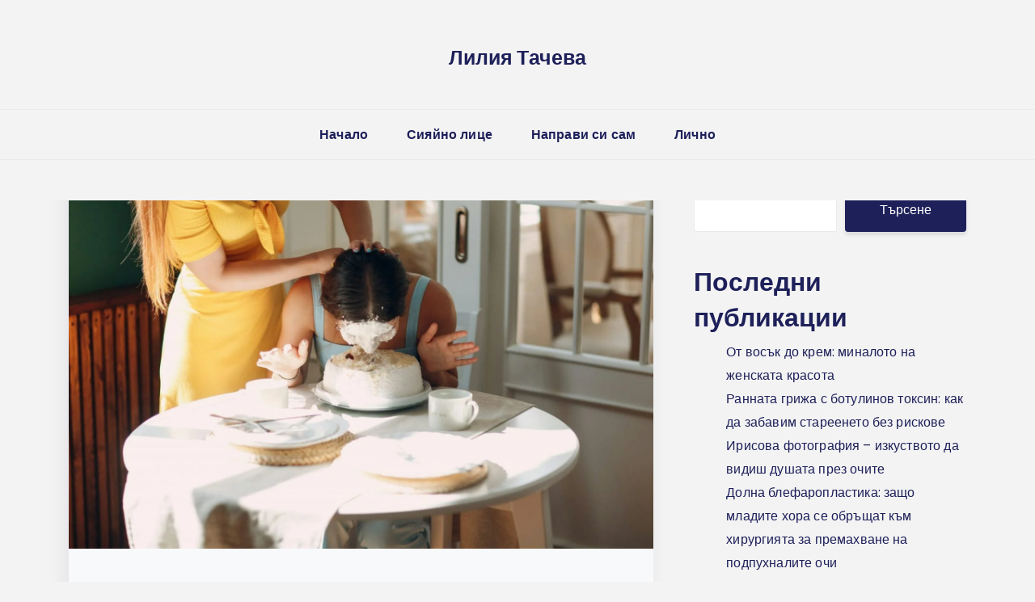

--- FILE ---
content_type: text/html; charset=UTF-8
request_url: https://moeto-lice.net/tag/%D0%B2%D1%8A%D0%B7%D1%85%D0%B8%D1%82%D0%B0/
body_size: 8454
content:
<!DOCTYPE html>
<html dir="ltr" lang="bg-BG" prefix="og: https://ogp.me/ns#">
  <head>
    <meta charset="UTF-8" />
    <meta http-equiv="X-UA-Compatible" content="IE=edge">
    <meta name="viewport" content="width=device-width, initial-scale=1">
    <link rel="pingback" href="https://moeto-lice.net/xmlrpc.php">
    <title>възхита • Лилия Тачева</title>
	<style>img:is([sizes="auto" i], [sizes^="auto," i]) { contain-intrinsic-size: 3000px 1500px }</style>
	
		<!-- All in One SEO Pro 4.8.3.2 - aioseo.com -->
	<meta name="robots" content="max-image-preview:large" />
	<link rel="canonical" href="https://moeto-lice.net/tag/%d0%b2%d1%8a%d0%b7%d1%85%d0%b8%d1%82%d0%b0/" />
	<meta name="generator" content="All in One SEO Pro (AIOSEO) 4.8.3.2" />
		<meta property="og:locale" content="bg_BG" />
		<meta property="og:site_name" content="Лилия Тачева •" />
		<meta property="og:type" content="article" />
		<meta property="og:title" content="възхита • Лилия Тачева" />
		<meta property="og:url" content="https://moeto-lice.net/tag/%d0%b2%d1%8a%d0%b7%d1%85%d0%b8%d1%82%d0%b0/" />
		<meta name="twitter:card" content="summary_large_image" />
		<meta name="twitter:title" content="възхита • Лилия Тачева" />
		<script type="application/ld+json" class="aioseo-schema">
			{"@context":"https:\/\/schema.org","@graph":[{"@type":"BreadcrumbList","@id":"https:\/\/moeto-lice.net\/tag\/%D0%B2%D1%8A%D0%B7%D1%85%D0%B8%D1%82%D0%B0\/#breadcrumblist","itemListElement":[{"@type":"ListItem","@id":"https:\/\/moeto-lice.net#listItem","position":1,"name":"Home","item":"https:\/\/moeto-lice.net","nextItem":{"@type":"ListItem","@id":"https:\/\/moeto-lice.net\/tag\/%d0%b2%d1%8a%d0%b7%d1%85%d0%b8%d1%82%d0%b0\/#listItem","name":"\u0432\u044a\u0437\u0445\u0438\u0442\u0430"}},{"@type":"ListItem","@id":"https:\/\/moeto-lice.net\/tag\/%d0%b2%d1%8a%d0%b7%d1%85%d0%b8%d1%82%d0%b0\/#listItem","position":2,"name":"\u0432\u044a\u0437\u0445\u0438\u0442\u0430","previousItem":{"@type":"ListItem","@id":"https:\/\/moeto-lice.net#listItem","name":"Home"}}]},{"@type":"CollectionPage","@id":"https:\/\/moeto-lice.net\/tag\/%D0%B2%D1%8A%D0%B7%D1%85%D0%B8%D1%82%D0%B0\/#collectionpage","url":"https:\/\/moeto-lice.net\/tag\/%D0%B2%D1%8A%D0%B7%D1%85%D0%B8%D1%82%D0%B0\/","name":"\u0432\u044a\u0437\u0445\u0438\u0442\u0430 \u2022 \u041b\u0438\u043b\u0438\u044f \u0422\u0430\u0447\u0435\u0432\u0430","inLanguage":"bg-BG","isPartOf":{"@id":"https:\/\/moeto-lice.net\/#website"},"breadcrumb":{"@id":"https:\/\/moeto-lice.net\/tag\/%D0%B2%D1%8A%D0%B7%D1%85%D0%B8%D1%82%D0%B0\/#breadcrumblist"}},{"@type":"Person","@id":"https:\/\/moeto-lice.net\/#person","name":"\u0410\u0441\u0435\u043d \u0416\u0435\u043a\u043e\u0432"},{"@type":"WebSite","@id":"https:\/\/moeto-lice.net\/#website","url":"https:\/\/moeto-lice.net\/","name":"\u041b\u0438\u043b\u0438\u044f \u0422\u0430\u0447\u0435\u0432\u0430","inLanguage":"bg-BG","publisher":{"@id":"https:\/\/moeto-lice.net\/#person"}}]}
		</script>
		<!-- All in One SEO Pro -->

<link rel='dns-prefetch' href='//fonts.googleapis.com' />
<link rel='dns-prefetch' href='//use.fontawesome.com' />
<link rel="alternate" type="application/rss+xml" title="Лилия Тачева &raquo; Поток" href="https://moeto-lice.net/feed/" />
<link rel="alternate" type="application/rss+xml" title="Лилия Тачева &raquo; поток за коментари" href="https://moeto-lice.net/comments/feed/" />
<link rel="alternate" type="application/rss+xml" title="Лилия Тачева &raquo; поток за етикета възхита " href="https://moeto-lice.net/tag/%d0%b2%d1%8a%d0%b7%d1%85%d0%b8%d1%82%d0%b0/feed/" />
<script type="text/javascript">
/* <![CDATA[ */
window._wpemojiSettings = {"baseUrl":"https:\/\/s.w.org\/images\/core\/emoji\/16.0.1\/72x72\/","ext":".png","svgUrl":"https:\/\/s.w.org\/images\/core\/emoji\/16.0.1\/svg\/","svgExt":".svg","source":{"concatemoji":"https:\/\/moeto-lice.net\/wp-includes\/js\/wp-emoji-release.min.js?ver=6.8.3"}};
/*! This file is auto-generated */
!function(s,n){var o,i,e;function c(e){try{var t={supportTests:e,timestamp:(new Date).valueOf()};sessionStorage.setItem(o,JSON.stringify(t))}catch(e){}}function p(e,t,n){e.clearRect(0,0,e.canvas.width,e.canvas.height),e.fillText(t,0,0);var t=new Uint32Array(e.getImageData(0,0,e.canvas.width,e.canvas.height).data),a=(e.clearRect(0,0,e.canvas.width,e.canvas.height),e.fillText(n,0,0),new Uint32Array(e.getImageData(0,0,e.canvas.width,e.canvas.height).data));return t.every(function(e,t){return e===a[t]})}function u(e,t){e.clearRect(0,0,e.canvas.width,e.canvas.height),e.fillText(t,0,0);for(var n=e.getImageData(16,16,1,1),a=0;a<n.data.length;a++)if(0!==n.data[a])return!1;return!0}function f(e,t,n,a){switch(t){case"flag":return n(e,"\ud83c\udff3\ufe0f\u200d\u26a7\ufe0f","\ud83c\udff3\ufe0f\u200b\u26a7\ufe0f")?!1:!n(e,"\ud83c\udde8\ud83c\uddf6","\ud83c\udde8\u200b\ud83c\uddf6")&&!n(e,"\ud83c\udff4\udb40\udc67\udb40\udc62\udb40\udc65\udb40\udc6e\udb40\udc67\udb40\udc7f","\ud83c\udff4\u200b\udb40\udc67\u200b\udb40\udc62\u200b\udb40\udc65\u200b\udb40\udc6e\u200b\udb40\udc67\u200b\udb40\udc7f");case"emoji":return!a(e,"\ud83e\udedf")}return!1}function g(e,t,n,a){var r="undefined"!=typeof WorkerGlobalScope&&self instanceof WorkerGlobalScope?new OffscreenCanvas(300,150):s.createElement("canvas"),o=r.getContext("2d",{willReadFrequently:!0}),i=(o.textBaseline="top",o.font="600 32px Arial",{});return e.forEach(function(e){i[e]=t(o,e,n,a)}),i}function t(e){var t=s.createElement("script");t.src=e,t.defer=!0,s.head.appendChild(t)}"undefined"!=typeof Promise&&(o="wpEmojiSettingsSupports",i=["flag","emoji"],n.supports={everything:!0,everythingExceptFlag:!0},e=new Promise(function(e){s.addEventListener("DOMContentLoaded",e,{once:!0})}),new Promise(function(t){var n=function(){try{var e=JSON.parse(sessionStorage.getItem(o));if("object"==typeof e&&"number"==typeof e.timestamp&&(new Date).valueOf()<e.timestamp+604800&&"object"==typeof e.supportTests)return e.supportTests}catch(e){}return null}();if(!n){if("undefined"!=typeof Worker&&"undefined"!=typeof OffscreenCanvas&&"undefined"!=typeof URL&&URL.createObjectURL&&"undefined"!=typeof Blob)try{var e="postMessage("+g.toString()+"("+[JSON.stringify(i),f.toString(),p.toString(),u.toString()].join(",")+"));",a=new Blob([e],{type:"text/javascript"}),r=new Worker(URL.createObjectURL(a),{name:"wpTestEmojiSupports"});return void(r.onmessage=function(e){c(n=e.data),r.terminate(),t(n)})}catch(e){}c(n=g(i,f,p,u))}t(n)}).then(function(e){for(var t in e)n.supports[t]=e[t],n.supports.everything=n.supports.everything&&n.supports[t],"flag"!==t&&(n.supports.everythingExceptFlag=n.supports.everythingExceptFlag&&n.supports[t]);n.supports.everythingExceptFlag=n.supports.everythingExceptFlag&&!n.supports.flag,n.DOMReady=!1,n.readyCallback=function(){n.DOMReady=!0}}).then(function(){return e}).then(function(){var e;n.supports.everything||(n.readyCallback(),(e=n.source||{}).concatemoji?t(e.concatemoji):e.wpemoji&&e.twemoji&&(t(e.twemoji),t(e.wpemoji)))}))}((window,document),window._wpemojiSettings);
/* ]]> */
</script>
<style id='wp-emoji-styles-inline-css' type='text/css'>

	img.wp-smiley, img.emoji {
		display: inline !important;
		border: none !important;
		box-shadow: none !important;
		height: 1em !important;
		width: 1em !important;
		margin: 0 0.07em !important;
		vertical-align: -0.1em !important;
		background: none !important;
		padding: 0 !important;
	}
</style>
<link rel='stylesheet' id='wp-block-library-css' href='https://moeto-lice.net/wp-includes/css/dist/block-library/style.min.css?ver=6.8.3' type='text/css' media='all' />
<style id='classic-theme-styles-inline-css' type='text/css'>
/*! This file is auto-generated */
.wp-block-button__link{color:#fff;background-color:#32373c;border-radius:9999px;box-shadow:none;text-decoration:none;padding:calc(.667em + 2px) calc(1.333em + 2px);font-size:1.125em}.wp-block-file__button{background:#32373c;color:#fff;text-decoration:none}
</style>
<link rel='stylesheet' id='energetic-core-parts-frontend-css' href='https://moeto-lice.net/wp-content/plugins/energetic-core-parts/dist/blocks.style.build.css?ver=@@pkg.version' type='text/css' media='all' />
<style id='global-styles-inline-css' type='text/css'>
:root{--wp--preset--aspect-ratio--square: 1;--wp--preset--aspect-ratio--4-3: 4/3;--wp--preset--aspect-ratio--3-4: 3/4;--wp--preset--aspect-ratio--3-2: 3/2;--wp--preset--aspect-ratio--2-3: 2/3;--wp--preset--aspect-ratio--16-9: 16/9;--wp--preset--aspect-ratio--9-16: 9/16;--wp--preset--color--black: #000000;--wp--preset--color--cyan-bluish-gray: #abb8c3;--wp--preset--color--white: #fff;--wp--preset--color--pale-pink: #f78da7;--wp--preset--color--vivid-red: #cf2e2e;--wp--preset--color--luminous-vivid-orange: #ff6900;--wp--preset--color--luminous-vivid-amber: #fcb900;--wp--preset--color--light-green-cyan: #7bdcb5;--wp--preset--color--vivid-green-cyan: #00d084;--wp--preset--color--pale-cyan-blue: #8ed1fc;--wp--preset--color--vivid-cyan-blue: #0693e3;--wp--preset--color--vivid-purple: #9b51e0;--wp--preset--color--strong-blue: #1e205a;--wp--preset--color--light-blue: #3b42a2;--wp--preset--color--very-light-gray: #eee;--wp--preset--color--very-dark-gray: #444;--wp--preset--gradient--vivid-cyan-blue-to-vivid-purple: linear-gradient(135deg,rgba(6,147,227,1) 0%,rgb(155,81,224) 100%);--wp--preset--gradient--light-green-cyan-to-vivid-green-cyan: linear-gradient(135deg,rgb(122,220,180) 0%,rgb(0,208,130) 100%);--wp--preset--gradient--luminous-vivid-amber-to-luminous-vivid-orange: linear-gradient(135deg,rgba(252,185,0,1) 0%,rgba(255,105,0,1) 100%);--wp--preset--gradient--luminous-vivid-orange-to-vivid-red: linear-gradient(135deg,rgba(255,105,0,1) 0%,rgb(207,46,46) 100%);--wp--preset--gradient--very-light-gray-to-cyan-bluish-gray: linear-gradient(135deg,rgb(238,238,238) 0%,rgb(169,184,195) 100%);--wp--preset--gradient--cool-to-warm-spectrum: linear-gradient(135deg,rgb(74,234,220) 0%,rgb(151,120,209) 20%,rgb(207,42,186) 40%,rgb(238,44,130) 60%,rgb(251,105,98) 80%,rgb(254,248,76) 100%);--wp--preset--gradient--blush-light-purple: linear-gradient(135deg,rgb(255,206,236) 0%,rgb(152,150,240) 100%);--wp--preset--gradient--blush-bordeaux: linear-gradient(135deg,rgb(254,205,165) 0%,rgb(254,45,45) 50%,rgb(107,0,62) 100%);--wp--preset--gradient--luminous-dusk: linear-gradient(135deg,rgb(255,203,112) 0%,rgb(199,81,192) 50%,rgb(65,88,208) 100%);--wp--preset--gradient--pale-ocean: linear-gradient(135deg,rgb(255,245,203) 0%,rgb(182,227,212) 50%,rgb(51,167,181) 100%);--wp--preset--gradient--electric-grass: linear-gradient(135deg,rgb(202,248,128) 0%,rgb(113,206,126) 100%);--wp--preset--gradient--midnight: linear-gradient(135deg,rgb(2,3,129) 0%,rgb(40,116,252) 100%);--wp--preset--font-size--small: 13px;--wp--preset--font-size--medium: 20px;--wp--preset--font-size--large: 36px;--wp--preset--font-size--x-large: 42px;--wp--preset--spacing--20: 0.44rem;--wp--preset--spacing--30: 0.67rem;--wp--preset--spacing--40: 1rem;--wp--preset--spacing--50: 1.5rem;--wp--preset--spacing--60: 2.25rem;--wp--preset--spacing--70: 3.38rem;--wp--preset--spacing--80: 5.06rem;--wp--preset--shadow--natural: 6px 6px 9px rgba(0, 0, 0, 0.2);--wp--preset--shadow--deep: 12px 12px 50px rgba(0, 0, 0, 0.4);--wp--preset--shadow--sharp: 6px 6px 0px rgba(0, 0, 0, 0.2);--wp--preset--shadow--outlined: 6px 6px 0px -3px rgba(255, 255, 255, 1), 6px 6px rgba(0, 0, 0, 1);--wp--preset--shadow--crisp: 6px 6px 0px rgba(0, 0, 0, 1);}:where(.is-layout-flex){gap: 0.5em;}:where(.is-layout-grid){gap: 0.5em;}body .is-layout-flex{display: flex;}.is-layout-flex{flex-wrap: wrap;align-items: center;}.is-layout-flex > :is(*, div){margin: 0;}body .is-layout-grid{display: grid;}.is-layout-grid > :is(*, div){margin: 0;}:where(.wp-block-columns.is-layout-flex){gap: 2em;}:where(.wp-block-columns.is-layout-grid){gap: 2em;}:where(.wp-block-post-template.is-layout-flex){gap: 1.25em;}:where(.wp-block-post-template.is-layout-grid){gap: 1.25em;}.has-black-color{color: var(--wp--preset--color--black) !important;}.has-cyan-bluish-gray-color{color: var(--wp--preset--color--cyan-bluish-gray) !important;}.has-white-color{color: var(--wp--preset--color--white) !important;}.has-pale-pink-color{color: var(--wp--preset--color--pale-pink) !important;}.has-vivid-red-color{color: var(--wp--preset--color--vivid-red) !important;}.has-luminous-vivid-orange-color{color: var(--wp--preset--color--luminous-vivid-orange) !important;}.has-luminous-vivid-amber-color{color: var(--wp--preset--color--luminous-vivid-amber) !important;}.has-light-green-cyan-color{color: var(--wp--preset--color--light-green-cyan) !important;}.has-vivid-green-cyan-color{color: var(--wp--preset--color--vivid-green-cyan) !important;}.has-pale-cyan-blue-color{color: var(--wp--preset--color--pale-cyan-blue) !important;}.has-vivid-cyan-blue-color{color: var(--wp--preset--color--vivid-cyan-blue) !important;}.has-vivid-purple-color{color: var(--wp--preset--color--vivid-purple) !important;}.has-black-background-color{background-color: var(--wp--preset--color--black) !important;}.has-cyan-bluish-gray-background-color{background-color: var(--wp--preset--color--cyan-bluish-gray) !important;}.has-white-background-color{background-color: var(--wp--preset--color--white) !important;}.has-pale-pink-background-color{background-color: var(--wp--preset--color--pale-pink) !important;}.has-vivid-red-background-color{background-color: var(--wp--preset--color--vivid-red) !important;}.has-luminous-vivid-orange-background-color{background-color: var(--wp--preset--color--luminous-vivid-orange) !important;}.has-luminous-vivid-amber-background-color{background-color: var(--wp--preset--color--luminous-vivid-amber) !important;}.has-light-green-cyan-background-color{background-color: var(--wp--preset--color--light-green-cyan) !important;}.has-vivid-green-cyan-background-color{background-color: var(--wp--preset--color--vivid-green-cyan) !important;}.has-pale-cyan-blue-background-color{background-color: var(--wp--preset--color--pale-cyan-blue) !important;}.has-vivid-cyan-blue-background-color{background-color: var(--wp--preset--color--vivid-cyan-blue) !important;}.has-vivid-purple-background-color{background-color: var(--wp--preset--color--vivid-purple) !important;}.has-black-border-color{border-color: var(--wp--preset--color--black) !important;}.has-cyan-bluish-gray-border-color{border-color: var(--wp--preset--color--cyan-bluish-gray) !important;}.has-white-border-color{border-color: var(--wp--preset--color--white) !important;}.has-pale-pink-border-color{border-color: var(--wp--preset--color--pale-pink) !important;}.has-vivid-red-border-color{border-color: var(--wp--preset--color--vivid-red) !important;}.has-luminous-vivid-orange-border-color{border-color: var(--wp--preset--color--luminous-vivid-orange) !important;}.has-luminous-vivid-amber-border-color{border-color: var(--wp--preset--color--luminous-vivid-amber) !important;}.has-light-green-cyan-border-color{border-color: var(--wp--preset--color--light-green-cyan) !important;}.has-vivid-green-cyan-border-color{border-color: var(--wp--preset--color--vivid-green-cyan) !important;}.has-pale-cyan-blue-border-color{border-color: var(--wp--preset--color--pale-cyan-blue) !important;}.has-vivid-cyan-blue-border-color{border-color: var(--wp--preset--color--vivid-cyan-blue) !important;}.has-vivid-purple-border-color{border-color: var(--wp--preset--color--vivid-purple) !important;}.has-vivid-cyan-blue-to-vivid-purple-gradient-background{background: var(--wp--preset--gradient--vivid-cyan-blue-to-vivid-purple) !important;}.has-light-green-cyan-to-vivid-green-cyan-gradient-background{background: var(--wp--preset--gradient--light-green-cyan-to-vivid-green-cyan) !important;}.has-luminous-vivid-amber-to-luminous-vivid-orange-gradient-background{background: var(--wp--preset--gradient--luminous-vivid-amber-to-luminous-vivid-orange) !important;}.has-luminous-vivid-orange-to-vivid-red-gradient-background{background: var(--wp--preset--gradient--luminous-vivid-orange-to-vivid-red) !important;}.has-very-light-gray-to-cyan-bluish-gray-gradient-background{background: var(--wp--preset--gradient--very-light-gray-to-cyan-bluish-gray) !important;}.has-cool-to-warm-spectrum-gradient-background{background: var(--wp--preset--gradient--cool-to-warm-spectrum) !important;}.has-blush-light-purple-gradient-background{background: var(--wp--preset--gradient--blush-light-purple) !important;}.has-blush-bordeaux-gradient-background{background: var(--wp--preset--gradient--blush-bordeaux) !important;}.has-luminous-dusk-gradient-background{background: var(--wp--preset--gradient--luminous-dusk) !important;}.has-pale-ocean-gradient-background{background: var(--wp--preset--gradient--pale-ocean) !important;}.has-electric-grass-gradient-background{background: var(--wp--preset--gradient--electric-grass) !important;}.has-midnight-gradient-background{background: var(--wp--preset--gradient--midnight) !important;}.has-small-font-size{font-size: var(--wp--preset--font-size--small) !important;}.has-medium-font-size{font-size: var(--wp--preset--font-size--medium) !important;}.has-large-font-size{font-size: var(--wp--preset--font-size--large) !important;}.has-x-large-font-size{font-size: var(--wp--preset--font-size--x-large) !important;}
:where(.wp-block-post-template.is-layout-flex){gap: 1.25em;}:where(.wp-block-post-template.is-layout-grid){gap: 1.25em;}
:where(.wp-block-columns.is-layout-flex){gap: 2em;}:where(.wp-block-columns.is-layout-grid){gap: 2em;}
:root :where(.wp-block-pullquote){font-size: 1.5em;line-height: 1.6;}
</style>
<style id='akismet-widget-style-inline-css' type='text/css'>

			.a-stats {
				--akismet-color-mid-green: #357b49;
				--akismet-color-white: #fff;
				--akismet-color-light-grey: #f6f7f7;

				max-width: 350px;
				width: auto;
			}

			.a-stats * {
				all: unset;
				box-sizing: border-box;
			}

			.a-stats strong {
				font-weight: 600;
			}

			.a-stats a.a-stats__link,
			.a-stats a.a-stats__link:visited,
			.a-stats a.a-stats__link:active {
				background: var(--akismet-color-mid-green);
				border: none;
				box-shadow: none;
				border-radius: 8px;
				color: var(--akismet-color-white);
				cursor: pointer;
				display: block;
				font-family: -apple-system, BlinkMacSystemFont, 'Segoe UI', 'Roboto', 'Oxygen-Sans', 'Ubuntu', 'Cantarell', 'Helvetica Neue', sans-serif;
				font-weight: 500;
				padding: 12px;
				text-align: center;
				text-decoration: none;
				transition: all 0.2s ease;
			}

			/* Extra specificity to deal with TwentyTwentyOne focus style */
			.widget .a-stats a.a-stats__link:focus {
				background: var(--akismet-color-mid-green);
				color: var(--akismet-color-white);
				text-decoration: none;
			}

			.a-stats a.a-stats__link:hover {
				filter: brightness(110%);
				box-shadow: 0 4px 12px rgba(0, 0, 0, 0.06), 0 0 2px rgba(0, 0, 0, 0.16);
			}

			.a-stats .count {
				color: var(--akismet-color-white);
				display: block;
				font-size: 1.5em;
				line-height: 1.4;
				padding: 0 13px;
				white-space: nowrap;
			}
		
</style>
<link rel='stylesheet' id='etsada-etcodes-google-fonts-css' href='//fonts.googleapis.com/css?family=Poppins%3A500%2C600%2C700%7CPoppins%3A400%2C400i%2C500%7CPoppins%3A400%2C400i%2C500%2C600%2C700&#038;subset=latin%2Clatin-ext&#038;ver=1.1.4' type='text/css' media='all' />
<link rel='stylesheet' id='bootstrap-css' href='https://moeto-lice.net/wp-content/themes/sada/assets/css/bootstrap.min.css?ver=1.1.4' type='text/css' media='all' />
<link rel='stylesheet' id='font-awesome-css' href='https://use.fontawesome.com/releases/v5.3.1/css/all.css?ver=1.1.4' type='text/css' media='all' />
<link rel='stylesheet' id='spacing-and-height-css' href='https://moeto-lice.net/wp-content/themes/sada/assets/css/plugins/spacing-and-height.css?ver=1.1.4' type='text/css' media='all' />
<link rel='stylesheet' id='magnific-popup-css' href='https://moeto-lice.net/wp-content/themes/sada/assets/css/plugins/magnific-popup.css?ver=1.1.4' type='text/css' media='all' />
<link rel='stylesheet' id='etsada-etcodes-theme-modules-css' href='https://moeto-lice.net/wp-content/themes/sada/assets/css/theme-modules.css?ver=1.1.4' type='text/css' media='all' />
<link rel='stylesheet' id='etsada-etcodes-theme-blocks-css-css' href='https://moeto-lice.net/wp-content/themes/sada/assets/css/theme-blocks.css?ver=1.1.4' type='text/css' media='all' />
<link rel='stylesheet' id='etsada-etcodes-theme-wp-core-css' href='https://moeto-lice.net/wp-content/themes/sada/assets/css/theme-wp-core.css?ver=1.1.4' type='text/css' media='all' />
<script type="text/javascript" src="https://moeto-lice.net/wp-includes/js/jquery/jquery.min.js?ver=3.7.1" id="jquery-core-js"></script>
<script type="text/javascript" src="https://moeto-lice.net/wp-includes/js/jquery/jquery-migrate.min.js?ver=3.4.1" id="jquery-migrate-js"></script>
<link rel="https://api.w.org/" href="https://moeto-lice.net/wp-json/" /><link rel="alternate" title="JSON" type="application/json" href="https://moeto-lice.net/wp-json/wp/v2/tags/92" /><link rel="EditURI" type="application/rsd+xml" title="RSD" href="https://moeto-lice.net/xmlrpc.php?rsd" />
<meta name="generator" content="WordPress 6.8.3" />
 
  </head>
  <body class="archive tag tag-92 wp-theme-sada ">

    
      <!--  Header -->
                  <div class="top_header">
                <div class="container">
                    <div class="row align-items-center">
                        <div class="col-sm-6 text-center text-md-left">
                            <div class="py-15px">
                                                            </div>
                        </div>
                        <div class="col-sm-6 text-center text-md-right">
                            <div class="d-flex justify-content-center justify-content-md-end">
                                <div class="navbar-modules d-none d-lg-flex align-items-center">
                                            
                                                                         
                                </div>
                            </div>
                        </div>
                    </div>
                </div>
            </div>
                    <nav class="navbar navbar-expand-lg logo-align-left header-three nav-align-center  fixed-top">
            <div class="container-fluid">
                    <a href="https://moeto-lice.net/" rel="home" class="navbar-brand brand-scheme-dark">
                    <strong class="site-title">Лилия Тачева</strong>
            </a>
                    <button class="navbar-toggler navbar-toggler-right hamburger-menu-btn ml-auto" type="button" data-toggle="collapse" data-target="#etcodesnavbarDropdown" aria-controls="etcodesnavbarDropdown" aria-expanded="false" aria-label="Toggle navigation"><span>menu</span></button>
                <div id="etcodesnavbarDropdown" class="collapse navbar-collapse"><ul id="menu-main-menu" class="navbar-nav"><li id="menu-item-581" class="nav-item menu-item menu-item-type-custom menu-item-object-custom menu-item-581"><a title="Начало" href="/" class="nav-link">Начало</a></li>
<li id="menu-item-677" class="nav-item menu-item menu-item-type-taxonomy menu-item-object-category menu-item-677"><a title="Сияйно лице" href="https://moeto-lice.net/category/siyaino-lice/" class="nav-link">Сияйно лице</a></li>
<li id="menu-item-678" class="nav-item menu-item menu-item-type-taxonomy menu-item-object-category menu-item-678"><a title="Направи си сам" href="https://moeto-lice.net/category/napravi-si-sam/" class="nav-link">Направи си сам</a></li>
<li id="menu-item-679" class="nav-item menu-item menu-item-type-taxonomy menu-item-object-category menu-item-679"><a title="Лично" href="https://moeto-lice.net/category/%d0%bb%d0%b8%d1%87%d0%bd%d0%be/" class="nav-link">Лично</a></li>
</ul></div>            </div>
        </nav>

              <!-- End Header -->
       

<div class="page_main_title">
  <div class="container">
    <div class="row">
      <div class="col-lg-12">
        <h4 class="entry-title">Етикет: <span>възхита</span></h4>      </div>
    </div>
  </div>
</div>

<div id="primary" class="content-area  mb-60px">
  <main id="main" class="site-main">
    
  <div class="container ">
    <div class="row large-gutters">
                <div class="col-lg-8">
      
          <div id="infinite-scroll-entries" class="row blog-post card-post-style">
                            <div class="col-lg-12">
                  <article id="post-559" class="clearfix post-559 post type-post status-publish format-standard has-post-thumbnail hentry category-3 tag-92 tag-163 tag-164 tag-353 tag-557 tag-652">
                          <div class="entry-media">
        <a href="https://moeto-lice.net/chuvstvoto-au/" title="Чувството „Ау“">
          <img width="1600" height="1067" src="https://moeto-lice.net/wp-content/uploads/sites/38/2024/03/surprise-scaled-1.jpg" class="attachment- size- wp-post-image" alt="" decoding="async" fetchpriority="high" srcset="https://moeto-lice.net/wp-content/uploads/sites/38/2024/03/surprise-scaled-1.jpg 1600w, https://moeto-lice.net/wp-content/uploads/sites/38/2024/03/surprise-scaled-1-300x200.jpg 300w, https://moeto-lice.net/wp-content/uploads/sites/38/2024/03/surprise-scaled-1-1024x683.jpg 1024w, https://moeto-lice.net/wp-content/uploads/sites/38/2024/03/surprise-scaled-1-768x512.jpg 768w, https://moeto-lice.net/wp-content/uploads/sites/38/2024/03/surprise-scaled-1-1536x1024.jpg 1536w" sizes="(max-width: 1600px) 100vw, 1600px" />        </a>
      </div>
    <div class="entry-content-wrapper">
        <div class="entry-meta-top">
                            <span class="post_meta_author">By <a href="https://moeto-lice.net/author/faceofmine73/" title="Публикации от FaceOfMine73" rel="author">FaceOfMine73</a></span>
                                      <span class="entry-meta-data">09.01.2024</span>
                                        <span class="entry-meta-category"><a href="https://moeto-lice.net/category/%d0%bb%d0%b8%d1%87%d0%bd%d0%be/" rel="category tag">Лично</a> </span>
                                        <span class="post_meta_comments">0 Comments</span>
                    </div>
                    <h3 class="entry-title"><a  href="https://moeto-lice.net/chuvstvoto-au/">Чувството „Ау“</a></h3>
        Любов, обич, омраза, гняв, погнуса, радост, щастие – има толкова много емоции и разновидности от тях. Хубавото на това да сме хора е, че...</div>                  </article>
                </div>
                        </div>
            

              </div>
          <div class="col-lg-4">
            <div id="block-2" class="widget widget_block widget_search"><form role="search" method="get" action="https://moeto-lice.net/" class="wp-block-search__button-outside wp-block-search__text-button wp-block-search"    ><label class="wp-block-search__label" for="wp-block-search__input-1" >Търсене</label><div class="wp-block-search__inside-wrapper " ><input class="wp-block-search__input" id="wp-block-search__input-1" placeholder="" value="" type="search" name="s" required /><button aria-label="Търсене" class="wp-block-search__button wp-element-button" type="submit" >Търсене</button></div></form></div><div id="block-3" class="widget widget_block"><div class="wp-block-group"><div class="wp-block-group__inner-container is-layout-flow wp-block-group-is-layout-flow"><h2 class="wp-block-heading">Последни публикации</h2><ul class="wp-block-latest-posts__list wp-block-latest-posts"><li><a class="wp-block-latest-posts__post-title" href="https://moeto-lice.net/ot-vosak-do-krem-minaloto-na-jenskata-krasota/">От восък до крем: миналото на женската красота</a></li>
<li><a class="wp-block-latest-posts__post-title" href="https://moeto-lice.net/rannata-grija-s-botulinov-toksin/">Ранната грижа с ботулинов токсин: как да забавим стареенето без рискове</a></li>
<li><a class="wp-block-latest-posts__post-title" href="https://moeto-lice.net/irisova-fotografiq/">Ирисова фотография – изкуството да видиш душата през очите</a></li>
<li><a class="wp-block-latest-posts__post-title" href="https://moeto-lice.net/dolna-blefaroplastika/">Долна блефаропластика: защо младите хора се обръщат към хирургията за премахване на подпухналите очи</a></li>
<li><a class="wp-block-latest-posts__post-title" href="https://moeto-lice.net/imperiqta-na-malchanieto-kostite-pod-paris/">Империята на мълчанието: Костите под Париж</a></li>
</ul></div></div></div><div id="block-4" class="widget widget_block"><div class="wp-block-group"><div class="wp-block-group__inner-container is-layout-flow wp-block-group-is-layout-flow"><h2 class="wp-block-heading">Последни коментари</h2><div class="no-comments wp-block-latest-comments">Няма коментари за показване.</div></div></div></div>          </div>
      
    </div>
  </div>

  </main>
</div>

  <footer class="web-footer footer">
  	        <div class="footer-widgets footer-top-border pt-50px pb-50px mt-60px">
	            <div class="container">
	                <div class="row">
	                    <div class="col-md-6">
	                        &copy; 2025 Лилия Тачева	                    </div>
                        <div class="col-md-6">
                                                    </div>
	                </div>
	            </div>
	        </div>
	          </footer>

<script type="speculationrules">
{"prefetch":[{"source":"document","where":{"and":[{"href_matches":"\/*"},{"not":{"href_matches":["\/wp-*.php","\/wp-admin\/*","\/wp-content\/uploads\/sites\/38\/*","\/wp-content\/*","\/wp-content\/plugins\/*","\/wp-content\/themes\/sada\/*","\/*\\?(.+)"]}},{"not":{"selector_matches":"a[rel~=\"nofollow\"]"}},{"not":{"selector_matches":".no-prefetch, .no-prefetch a"}}]},"eagerness":"conservative"}]}
</script>
<script type="text/javascript" src="https://moeto-lice.net/wp-content/plugins/energetic-core-parts/dist/frontend.blocks.build.js?ver=@@pkg.version" id="energetic-core-parts-frontend-js"></script>
<script type="text/javascript" src="https://moeto-lice.net/wp-content/themes/sada/assets/js/plugins/bootstrap.bundle.min.js?ver=1.1.4" id="bootstrap-bundle-min-js"></script>
<script type="text/javascript" src="https://moeto-lice.net/wp-content/themes/sada/assets/js/plugins/isotope.pkgd.min.js?ver=1.1.4" id="isotope-js"></script>
<script type="text/javascript" src="https://moeto-lice.net/wp-includes/js/imagesloaded.min.js?ver=5.0.0" id="imagesloaded-js"></script>
<script type="text/javascript" src="https://moeto-lice.net/wp-content/themes/sada/assets/js/plugins/jquery.magnific-popup.min.js?ver=1.1.4" id="jquery-magnific-popup-js"></script>
<script type="text/javascript" src="https://moeto-lice.net/wp-content/themes/sada/assets/js/plugins/onepage.min.js?ver=1.1.4" id="one-page-scroll-js"></script>
<script type="text/javascript" src="https://moeto-lice.net/wp-content/themes/sada/assets/js/main.js?ver=1.1.4" id="etsada-etcodes-main-js"></script>
<script defer src="https://static.cloudflareinsights.com/beacon.min.js/vcd15cbe7772f49c399c6a5babf22c1241717689176015" integrity="sha512-ZpsOmlRQV6y907TI0dKBHq9Md29nnaEIPlkf84rnaERnq6zvWvPUqr2ft8M1aS28oN72PdrCzSjY4U6VaAw1EQ==" data-cf-beacon='{"version":"2024.11.0","token":"bab66325ed7f4e26bb5f6498406d64f8","r":1,"server_timing":{"name":{"cfCacheStatus":true,"cfEdge":true,"cfExtPri":true,"cfL4":true,"cfOrigin":true,"cfSpeedBrain":true},"location_startswith":null}}' crossorigin="anonymous"></script>
</body>
</html>

--- FILE ---
content_type: text/css; charset=utf-8
request_url: https://moeto-lice.net/wp-content/themes/sada/assets/css/theme-modules.css?ver=1.1.4
body_size: 15189
content:
/**!**************
1 - BASE 
  - Reset
  - Typography
2 - Header
  - Brand logo
  - Main Nav Menu 
  -- Sideheader Menu
  -- Center header Menu
  - Top Header
  - Header and nav Mobile style
3 - Portfolio 
  - Single Portfolio
  - Work Filter
  - Portfolio col layouts
  - slider portfolio
4 - Shop
5 - Blog - posts
  - Post Author
  - Comments Box
  - Pagination 
6 - Contact Form
7 - Sidebar and widget
8 - Elements
   - Team Person Box
   - Testimonials
   - Clients list box style
   - Service Boxs
   - Video story box
   - Counter OR Fun Fact Box 
   - icon list
   - Google map
   - Parallax bg
   - Buttons
   - Price Plan
   - Countdown
   - Video background panel
   - Instagram Feed
9 - Plugins CSS 
   - owl
   - Magnific Popup CSS
   - Hover Effects 
   - SmoothState styling
10 - Important and custom css
11 - Extra CSS

------------------------------------------------------------------*/

/*=================================================
1 - BASE 
=================================================*/

/** main container **/

@media (min-width: 1500px) {
    .container {
        max-width: 1200px;
    }
}

/*Columns gutters*/

@media (min-width: 576px) {
    .large-gutters {
        margin-right: -25px;
        margin-left: -25px;
    }
    .large-gutters>.col,
    .large-gutters>[class*='col-'] {
        padding-right: 25px;
        padding-left: 25px;
    }
}

.small-gutters {
    margin-right: -5px;
    margin-left: -5px;
}

.small-gutters>.col,
.small-gutters>[class*='col-'] {
    padding-right: 5px;
    padding-left: 5px;
}

.gallery-gutters {
    margin: -15px;
    display: -webkit-box;
    display: -ms-flexbox;
    display: flex;
    -ms-flex-wrap: wrap;
    flex-wrap: wrap;
}

.gallery-gutters>.col,
.gallery-gutters>[class*='col-'] {
    padding: 15px;
}

.small-gallery-gutters {
    margin: -5px;
}

.small-gallery-gutters>.col,
.small-gallery-gutters>[class*='col-'] {
    padding: 5px;
}

.xs-gallery-gutters {
    margin: -2.5px;
}

.xs-gallery-gutters>.col,
.xs-gallery-gutters>[class*='col-'] {
    padding: 2.5px;
}

.container-fluid>.no-gutters {
    margin-right: -15px;
    margin-left: -15px;
}

.list-v-gutters li {
    padding: 7px 0;
}

.border-radius-5px {
    border-radius: 5px;
}

/** Typography **/

html {
    font-size: 100%;
}

@media all and (max-width: 768px) {
    html {
        font-size: 93.75%;
    }
}

body {
    background-color: #f3f3f3;
    font-family: 'Poppins', sans-serif;
    font-size: 16px;
    line-height: 1.75;
    color: #637282;
    font-weight: 400;
    -webkit-font-smoothing: antialiased;
    -moz-osx-font-smoothing: grayscale;
    letter-spacing: 0.01rem;
}

h1,
h2,
h3,
h4,
h5,
h6,
.h1,
.h2,
.h3,
.h4,
.h5,
.h6 {
    color: #1e205a;
    font-variant-ligatures: common-ligatures;
    font-weight: 600;
    margin-top: 6px;
    margin-bottom: 6px;
    line-height: 1.4;
    letter-spacing: 0;
}

h1,
.h1 {
    font-size: 40px;
}

h2,
.h2 {
    font-size: 32px;
}

h3,
.h3 {
    font-size: 28px;
}

h4,
.h4 {
    font-size: 24px;
}

h5,
.h5 {
    font-size: 18px;
}

h6,
.h6 {
    font-size: 16px;
}

.lead {
    line-height: 1.65;
    font-weight: 400;
    font-size: 18px;
}

.fs-150px {
    font-size: 150px;
    line-height: 1;
    font-weight: 700;
}

th {
    padding: 0 0.7rem 0 0;
}

p,
ul,
ol,
pre,
table,
blockquote {
    margin-bottom: 1.3em;
}

pre {
    background: #f1f1f1;
    padding: 5px 20px;
}

ul,
ol {
    line-height: 1.85714286em;
}

ul.bullets {
    list-style: inside;
}

ol {
    list-style-type: upper-roman;
    list-style-position: inside;
}

blockquote {
    font-size: 1.78571429em;
    line-height: 1.5em;
    padding: 0;
    margin: 0;
    border-left: 0;
}

strong {
    font-weight: 600;
}

hr {
    margin: 1.85714286em 0;
    border-color: #f0f0f0;
}

a:hover,
a:focus,
a:active {
    text-decoration: none;
    outline: none;
}

a,
p a {
    color: #1e205a;
    text-decoration: none;
    cursor: pointer;
    -webkit-transition: all 0.15s linear;
    -moz-transition: all 0.15s linear;
    -o-transition: all 0.15s linear;
    transition: all 0.15s linear;
}

a:hover,
a:focus,
.page-link:focus,
.page-link:hover {
    color: #5d5d5d;
    text-decoration: none;
}

button:focus {
    outline: 0;
}

img {
    display: block;
    max-width: 100%;
    height: auto;
}

blockquote {
    margin-bottom: 23px !important;
    color: #1e205a;
    font-size: 16px;
    line-height: 1.8;
    border-left: 4px solid #1e205a;
    padding-left: 1em;
}

blockquote p {
    margin-bottom: 1em;
}

blockquote cite {
    color: #637282;
    font-size: 13px;
    font-style: normal;
}

blockquote.is-large {
    font-style: italic;
    font-size: 24px;
    font-family: Georgia, 'Times New Roman', Times, serif;
    line-height: 1.556;
}

blockquote.is-large cite {
    font-style: normal;
}

.blockquote-reverse {
    padding-right: 0;
    padding-left: 0;
    text-align: right;
    border-right: 0;
    border-left: 0;
}

.blockquote-small {
    font-size: 1.4em;
}

.blockquote-footer {
    background: transparent;
    padding: 0;
}

address {
    margin: 20px 0;
}

select {
    display: inline-block;
    max-width: 100%;
    height: 50px;
    padding: 0.375rem 0.75rem 0.375rem 1.75rem;
    line-height: 1.5;
    color: #495057;
    vertical-align: middle;
    background: #fff url("data:image/svg+xml;charset=utf8,%3Csvg xmlns='http://www.w3.org/2000/svg' viewBox='0 0 4 5'%3E%3Cpath fill='%23333' d='M2 0L0 2h4zm0 5L0 3h4z'/%3E%3C/svg%3E") no-repeat right 0.75rem center;
    background-size: 8px 10px;
    border: 1px solid #eceae6;
    border-radius: 55px;
    -webkit-appearance: none;
    -moz-appearance: none;
}

.orderby {
    height: 40px;
}

.dark-select-transparent {
    color: #fff;
    vertical-align: middle;
    background: transparent url("data:image/svg+xml;charset=utf8,%3Csvg xmlns='http://www.w3.org/2000/svg' viewBox='0 0 4 5'%3E%3Cpath fill='%23333' d='M2 0L0 2h4zm0 5L0 3h4z'/%3E%3C/svg%3E") no-repeat right 0.75rem center;
    background-size: 8px 10px;
    border: 2px solid #fff;
}

.dark-select-transparent option {
    font-size: 15px;
    color: #495057;
}

/*! Typography - Helpers */

.font-size-2x {
    font-size: 2rem;
}

.font-size-3x {
    font-size: 3rem;
}

.font-size-4x {
    font-size: 4rem;
}

.font-weight-medium {
    font-weight: 500;
}

.text-fade {
    opacity: 0.5;
}

.text-strikethrough {
    text-decoration: line-through;
    opacity: 0.5;
}

.text-underline {
    text-decoration: underline;
}

.h1-large {
    font-size: 60px;
    line-height: 1.2;
}

@media screen and (min-width: 992px) {
    .h1-md-large {
        font-size: 60px;
        line-height: 1.2;
    }
}

.lead-large {
    font-size: 24px;
}

.all-text-content-white,
.all-text-content-white a,
.all-text-content-white h1,
.all-text-content-white h2,
.all-text-content-white h3,
.all-text-content-white h4,
.all-text-content-white h5,
.all-text-content-white h6,
.all-text-content-white .fa,
.all-text-content-white .entry-meta-top,
.all-text-content-white .entry-meta-top a,
.all-text-content-white .items_filter li span {
    color: #ffffff;
}

.all-text-content-white .items_filter span.filter_active {
    border-bottom: solid 2px #fff;
}

/*=================================================
2 - Header 
=================================================*/

/* Topbar */

.top_header {
    background: #1e205a;
}

.top_header_nav {
    margin: 0;
    padding: 16px 0;
}

.top_header .top_header_nav li {
    display: inline-block;
    list-style: none;
    padding-right: 20px;
}

.top_header .top_header_nav li a {
    color: #ffffff;
    font-size: 14px;
    font-weight: 500;
    position: relative;
}

.top_header .list-inline-item:not(:last-child) {
    margin-right: 1rem;
}

/* Nav bar search */

.navbar .search-bar {
    margin-left: 2rem;
}

.mini-search-container {
    position: absolute;
    top: 100%;
    right: 0;
    display: none;
    float: left;
    width: 100%;
    height: 62px;
    z-index: 9999;
}

.mini-search-container .input-group {
    height: 60px;
}

/*Navbar*/

.navbar {
    min-height: 100px;
    padding-top: 24px;
    padding-bottom: 24px;
    z-index: 500;
    background-color: #f3f3f3;
}

.navbar.navbar-expand-lg>.container {
    padding-right: 15px;
    padding-left: 15px;
}

/*Placement*/

@media (max-width: 576px) {
    .navbar.navbar-expand-lg>.container {
        padding-right: 0;
        padding-left: 0;
    }
}

@media screen and (min-width: 992px) {
    .navbar {
        padding-top: 0;
        padding-bottom: 0;
        padding-right: 0;
        padding-left: 0;
    }
    .navbar.navbar-expand-lg>.container,
    .page_main_title .container {
        padding-right: 0;
        padding-left: 0;
    }
    .absolute_header {
        position: absolute;
        top: 0;
        right: 0;
        left: 0;
        z-index: 1030;
        background: transparent;
    }
    .absolute_header:before {
        content: '';
        position: absolute;
        top: 0;
        right: 0;
        width: 100%;
        height: 100%;
    }
    .fixed-top {
        -moz-transition: 0.25s ease-in;
        -o-transition: 0.25s ease-in;
        -webkit-transition: 0.25s ease-in;
        transition: 0.25s ease-in;
    }
    .absolute_header.fixed-top {
        position: absolute;
        background: transparent;
    }
    .sticky_header_runing,
    .absolute_header.fixed-top.sticky_header_runing {
        position: fixed;
        width: 100%;
        left: 0;
        top: 0;
        z-index: 1030;
        -webkit-box-shadow: 0 1px 3px rgba(0, 0, 0, 0.11);
        -moz-box-shadow: 0 1px 3px rgba(0, 0, 0, 0.11);
        box-shadow: 0 1px 3px rgba(0, 0, 0, 0.11);
        padding-top: 15px;
        padding-bottom: 15px;
    }
    .navbar-dark .etcodes-light-logo {
        display: block;
    }
    .navbar-dark .etcodes-light-logo {
        display: block;
    }
}

.navbar>div {
    position: relative;
}

.sticky-top {
    background: #fff;
    box-shadow: 0 0 1px rgba(0, 0, 0, 0.1);
}

.navbar-brand .site-title {
    font-weight: bold;
    font-size: 25px;
}
.navbar > .container>[class*='col-'] {
    padding-right: 0;
    padding-left: 0;
}
/* Center Header */

@media (min-width: 992px) {
    .header-three {
        padding-top: 45px;
        padding-bottom: 50px;
    }
    .navbar.header-three>div {
        display: block;
        text-align: center;
    }
    .navbar.header-three>div .navbar-nav {
        margin-right: auto;
        margin-left: auto;
    }
    .navbar.header-three .navbar-brand {
        margin-right: auto;
        margin-left: auto;
        margin-bottom: 37px;
    }
    .navbar.header-four>div {
        display: block;
    }
    .navbar.header-three .nav-link {
        padding-top: 16px;
        padding-bottom: 16px;
    }
}

.navbar.header-three .navbar-collapse {
    border-top: 1px solid;
    border-bottom: 1px solid;
    border-color: #ebebeb;
}

/* nav */

@media (min-width: 992px) {
    .bg-nav-black-op {
        background: rgba(0, 0, 0, 0.4);
    }
}

.navbar-nav>li>a {
    font-weight: 600;
}

.navbar-nav>li:not(:last-child) {
    margin-right: 2em;
}

.navbar-light .navbar-nav .nav-link {
    color: #1e205a;
}

.navbar-dark .navbar-nav .nav-link {
    color: #fff;
}

.navbar-dark .hamburger-menu-btn span::before,
.navbar-dark .hamburger-menu-btn span::after,
.navbar-dark .hamburger-menu-btn span {
    background: #fff;
}

.hamburger-btn-white.hamburger-menu-btn span,
.hamburger-btn-white.hamburger-menu-btn span::before,
.hamburger-btn-white.hamburger-menu-btn span::after {
    background: #fff !important;
}

.navbar .hamburger-menu-btn:hover {
    background-color: transparent;
}

.dropdown-toggle::after {
    content: '\f107';
    font-family: 'Font Awesome\ 5 Free';
    font-size: 14px;
    border: 0;
    margin-left: 0.4em;
    vertical-align: 0;
}

.dropdown-toggle::after {
    font-weight: 900;
}
@media (min-width: 992px) {
.dropdown-submenu .dropdown-toggle::after {
    content: '\f105';
    color: #999;
    font-size: 12px;
}
}

.navbar-nav>li:last-child .dropdown-toggle::after {
    margin-left: 0.45em;
}

.navbar-dark .navbar-nav .show .dropdown-menu .nav-link {
    color: rgba(0, 0, 0, 0.7);
}

.navbar .nav-link {
    padding-top: 32px;
    padding-bottom: 32px;
}

.dropdown-menu {
    padding: 1rem 0;
    top: calc(100% - 5px);
    min-width: 220px;
    font-size: 15px;
    border: none;
    box-shadow: 0 0 25px 0 rgba(0, 0, 0, 0.08);
    -webkit-box-shadow: 0 0 25px 0 rgba(0, 0, 0, 0.08);
    border-radius: 0.2rem;
}

.dropdown-item {
    font-weight: 400;
}

.dropdown-item.active,
.dropdown-item:active {
	color: initial;
    text-decoration: none;
    background-color: initial;
}
@media screen and (max-width: 992px) {
.dropdown-item:focus, .dropdown-item:hover {
    background-color: transparent;
}
.dropdown.show > .dropdown-toggle::after {

    content: '\f106';
}

}
/*Mega Menu*/

@media screen and (min-width: 992px) {
    .mega_menu_holder {
        position: static !important;
        z-index: 1;
    }
    .mega_menu {
        width: 100%;
        padding: 2.5rem 0;
    }
    .mega_menu_holder.show>.dropdown-menu {
        display: -webkit-box;
        display: -webkit-flex;
        display: -ms-flexbox;
        display: flex;
        -webkit-justify-content: space-around;
        -ms-flex-pack: distribute;
        justify-content: space-around;
    }
    .header-middle-logo .mega_menu_holder.show>.dropdown-menu {
        width: 100%;
    }
    .mega_menu_holder .mega_menu .dropdown-menu {
        display: block;
        position: relative;
        top: 0;
        border: none;
        box-shadow: none;
    }
    .mega_menu_holder .mega_menu>li>a {
        font-weight: 600;
        padding: 0.25rem 1.5rem;
    }
    .mega_menu_holder .mega_menu.dropdown-menu .dropdown-menu {
        padding: 0.5rem 0;
    }
    .mega_menu_holder .mega_menu.dropdown-menu .dropdown-toggle::after {
        border: none;
        content: '';
    }
}

.navbar-module .list-inline-item:not(:last-child) {
    margin-right: 1rem;
}


.navbar-modules {
    margin-left:30px;
}


.navbar-modules .navbar-module:not(:last-child) {
  
    margin-right: 18px;
}

/*Hamburger menu button*/

.hamburger-menu-btn {
    display: block;
    position: relative;
    overflow: hidden;
    margin: 0;
    padding: 0;
    width: 24px;
    height: 22px;
    border-radius: 2px;
    font-size: 0;
    text-indent: -9999px;
    box-shadow: none;
    border-radius: none;
    border: none;
    cursor: pointer;
    transition: background 0.3s;
}

.navbar-toggler-right.hamburger-menu-btn {
    position: absolute;
    right: 1px;
    top: 15px;
}

.hamburger-menu-btn:focus {
    outline: none;
}

.hamburger-menu-btn span {
    transition: background 0s 0.3s;
}

.hamburger-menu-btn span::before,
.hamburger-menu-btn span::after {
    transition-duration: 0.3s, 0.3s;
    transition-delay: 0.3s, 0s;
}

.hamburger-menu-btn span::before {
    transition-property: top, transform;
}

.hamburger-menu-btn span::after {
    transition-property: bottom, transform;
}

.hamburger-menu-btn span {
    display: block;
    position: absolute;
    top: 9px;
    left: 0;
    right: 0;
    height: 4px;
    background: #1e205a;
}

.hamburger-menu-btn span::before,
.hamburger-menu-btn span::after {
    position: absolute;
    display: block;
    left: 0;
    width: 100%;
    height: 4px;
    background-color: #1e205a;
    content: '';
}

.hamburger-menu-btn span::before {
    top: -8px;
}

.hamburger-menu-btn span::after {
    bottom: -8px;
}

/* active state, i.e. menu open */

.hamburger-menu-btn.for-fullscreen.is-active {
    position: fixed;
    left: 5%;
    top: 60px;
    z-index: 10000;
}

.hamburger-menu-btn.hamburger-btn-right.for-fullscreen.is-active {
    left: initial;
    right: 5%;
}

.hamburger-menu-btn.for-fullscreen.is-active span::before,
.hamburger-menu-btn.for-fullscreen.is-active span::after {
    background-color: #fff;
}

.hamburger-menu-btn.is-active span {
    background: none;
}

.hamburger-menu-btn.is-active span::before {
    top: 0;
    transform: rotate(45deg);
}

.hamburger-menu-btn.is-active span::after {
    bottom: 0;
    transform: rotate(-45deg);
}

.hamburger-menu-btn.is-active span::before,
.hamburger-menu-btn.is-active span::after {
    transition-delay: 0s, 0.3s;
}

/* Header style middle logo */

.navbar.header-middle-logo .row {
    width: 100%;
}

.navbar.header-middle-logo .navbar-brand img {
    margin-left: auto;
    margin-right: auto;
}

/* Fullscreen menu */

.fullscreen-menu-holder {
    position: fixed;
    width: 100%;
    height: 100%;
    top: 0;
    left: 0;
    overflow-y: scroll;
    z-index: 9999;
    background: rgba(28, 28, 28, 1);
    padding: 5% 12%;
    opacity: 0;
    visibility: hidden;
    transition: opacity 0.5s, visibility 0s 0.5s;
}

.fullscreen-menu-holder.is-active {
    opacity: 1;
    visibility: visible;
    transition: opacity 0.5s;
}

.fullscreen-menu-holder .navbar-nav {
    position: absolute;
    top: 50%;
    left: 50%;
    transform: translate(-50%, -50%);
    z-index: 200;
    background: transparent;
}

.navbar .fullscreen-menu-holder .nav-link,
.navbar .fullscreen-menu-holder .active>.nav-link {
    color: #fff;
    padding-top: 20px;
    padding-bottom: 20px;
    font-size: 32px;
    text-transform: uppercase;
    letter-spacing: 1px;
}

.navbar .fullscreen-menu-holder .navbar-nav .show>.nav-link,
.navbar .fullscreen-menu-holder .nav-link:hover,
.navbar .fullscreen-menu-holder .navbar-nav .nav-link:focus {
    color: #ededed;
}

.navbar .fullscreen-menu-holder .mega_menu_holder.show>.dropdown-menu {
    display: block;
    padding: 1rem 0;
}

.navbar .fullscreen-menu-holder .mega_menu>li {
    margin-bottom: 25px;
}

.navbar .fullscreen-menu-holder .nav-link,
.navbar .fullscreen-menu-holder .active>.nav-link {
    color: #fff;
    padding-top: 20px;
    padding-bottom: 20px;
    font-size: 32px;
    text-transform: uppercase;
    letter-spacing: 1px;
}

.navbar .fullscreen-menu-holder .navbar-nav .show>.nav-link,
.navbar .fullscreen-menu-holder .nav-link:hover,
.navbar .fullscreen-menu-holder .navbar-nav .nav-link:focus {
    color: #ededed;
}

.navbar .fullscreen-menu-holder .mega_menu_holder.show>.dropdown-menu {
    display: block;
    padding: 1rem 0;
}

.navbar .fullscreen-menu-holder .mega_menu>li {
    margin-bottom: 25px;
}

.navbar .fullscreen-menu-holder .mega_menu_holder .mega_menu>li>a {
    color: #fff;
    font-size: 18px;
}

.navbar .fullscreen-menu-holder .dropdown-menu {
    background: transparent;
}

.navbar .fullscreen-menu-holder .dropdown-item {
    color: #fff;
    text-decoration: none;
    background-color: transparent;
}

.navbar .fullscreen-menu-holder .dropdown-item.active,
.navbar .fullscreen-menu-holder .dropdown-item:active {
    color: #fff;
}

.navbar .fullscreen-menu-holder .nav-link,
.navbar .fullscreen-menu-holder .active>.nav-link {
    color: #fff;
    padding-top: 20px;
    padding-bottom: 20px;
    font-size: 32px;
    text-transform: uppercase;
    letter-spacing: 1px;
}

.navbar .fullscreen-menu-holder .navbar-nav .show>.nav-link,
.navbar .fullscreen-menu-holder .nav-link:hover,
.navbar .fullscreen-menu-holder .navbar-nav .nav-link:focus {
    color: #ededed;
}

.navbar .fullscreen-menu-holder .mega_menu_holder.show>.dropdown-menu {
    display: block;
    padding: 1rem 0;
}

.navbar .fullscreen-menu-holder .mega_menu>li {
    margin-bottom: 25px;
}

.navbar .fullscreen-menu-holder .mega_menu_holder .mega_menu>li>a {
    color: #fff;
    font-size: 18px;
}

.navbar .fullscreen-menu-holder .dropdown-menu {
    background: transparent;
}

.navbar .fullscreen-menu-holder .dropdown-item {
    color: #fff;
    text-decoration: none;
    background-color: transparent;
}

.navbar .fullscreen-menu-holder .dropdown-item.active,
.navbar .fullscreen-menu-holder .dropdown-item:active {
    color: #fff;
}

.navbar .fullscreen-menu-holder .nav-link,
.navbar .fullscreen-menu-holder .active>.nav-link {
    color: #fff;
    padding-top: 20px;
    padding-bottom: 20px;
    font-size: 32px;
    text-transform: uppercase;
    letter-spacing: 1px;
}

.navbar .fullscreen-menu-holder .navbar-nav .show>.nav-link,
.navbar .fullscreen-menu-holder .nav-link:hover,
.navbar .fullscreen-menu-holder .navbar-nav .nav-link:focus {
    color: #ededed;
}

.navbar .fullscreen-menu-holder .mega_menu_holder.show>.dropdown-menu {
    display: block;
    padding: 1rem 0;
}

.navbar .fullscreen-menu-holder .mega_menu>li {
    margin-bottom: 25px;
}

.navbar .fullscreen-menu-holder .mega_menu_holder .mega_menu>li>a {
    color: #fff;
    font-size: 18px;
}

.navbar .fullscreen-menu-holder .dropdown-menu {
    background: transparent;
}

.navbar .fullscreen-menu-holder .dropdown-item {
    color: #fff;
    text-decoration: none;
    background-color: transparent;
}

.navbar .fullscreen-menu-holder .dropdown-item.active,
.navbar .fullscreen-menu-holder .dropdown-item:active {
    color: #fff;
}

.navbar .fullscreen-menu-holder .dropdown-item.active,
.navbar .fullscreen-menu-holder .dropdown-item:active {
    color: #fff;
    text-decoration: none;
    background-color: transparent;
}

.hamburger-menu-btn {
    z-index: 999;
}

.fullscreen-menu-holder.is-active .navbar-nav>li {
    -webkit-animation: text_up_animate 0.4s ease-out both 0.5s;
    -moz-animation: text_up_animate 0.4s ease-out both 0.5s;
    animation: text_up_animate 0.4s ease-out both 0.5s;
    animation-delay: 70ms;
}

.fullscreen-menu-holder.is-active .navbar-nav>li:nth-child(1) {
    animation-delay: 70ms;
}

.fullscreen-menu-holder.is-active .navbar-nav>li:nth-child(2) {
    animation-delay: 140ms;
}

.fullscreen-menu-holder.is-active .navbar-nav>li:nth-child(3) {
    animation-delay: 210ms;
}

.fullscreen-menu-holder.is-active .navbar-nav>li:nth-child(4) {
    animation-delay: 280ms;
}

.fullscreen-menu-holder.is-active .navbar-nav>li:nth-child(5) {
    animation-delay: 350ms;
}

.fullscreen-menu-holder.is-active .navbar-nav>li:nth-child(6) {
    animation-delay: 420ms;
}

.fullscreen-menu-holder.is-active .navbar-nav>li:nth-child(7) {
    animation-delay: 490ms;
}

.fullscreen-menu-holder.is-active .navbar-nav>li:nth-child(8) {
    animation-delay: 560ms;
}

.fullscreen-menu-holder.is-active .navbar-nav>li:nth-child(9) {
    animation-delay: 630ms;
}

.fullscreen-menu-holder.is-active .navbar-nav>li:nth-child(10) {
    animation-delay: 700ms;
}

.fullscreen-menu-holder.is-active .navbar-nav>li:nth-child(11) {
    animation-delay: 770ms;
}

.fullscreen-menu-holder.is-active .navbar-nav>li:nth-child(12) {
    animation-delay: 840ms;
}

.fullscreen-menu-holder.is-active .navbar-nav>li:nth-child(13) {
    animation-delay: 910ms;
}

.fullscreen-menu-holder.is-active .navbar-nav>li:nth-child(14) {
    animation-delay: 980ms;
}

.fullscreen-menu-holder.is-active .navbar-nav>li:nth-child(18) {
    animation-delay: 1050ms;
}

.fullscreen-menu-holder.is-active .navbar-nav>li:nth-child(16) {
    animation-delay: 1120ms;
}

.fullscreen-menu-holder.is-active .navbar-nav>li:nth-child(17) {
    animation-delay: 1190ms;
}

.fullscreen-menu-holder.is-active .navbar-nav>li:nth-child(18) {
    animation-delay: 1260ms;
}

.fullscreen-menu-holder.is-active .navbar-nav>li:nth-child(19) {
    animation-delay: 1330ms;
}

.fullscreen-menu-holder.is-active .navbar-nav>li:nth-child(20) {
    animation-delay: 1400ms;
}

@-webkit-keyframes text_up_animate {
    0% {
        opacity: 0;
        -webkit-transform: translateY(60px);
    }
    100% {
        opacity: 1;
        -webkit-transform: translateY(0);
    }
}

@-moz-keyframes text_up_animate {
    0% {
        opacity: 0;
        -moz-transform: translateY(60px);
    }
    100% {
        opacity: 1;
        -moz-transform: translateY(0);
    }
}

@keyframes text_up_animate {
    0% {
        opacity: 0;
        transform: translateY(60px);
    }
    100% {
        opacity: 1;
        transform: translateY(0);
    }
}

/*=-==== Menu On hover =====*/

@media screen and (min-width: 992px) {
    .et-hover-menu .dropdown:hover .dropdown-menu {
        display: block;
    }
    .et-hover-menu .mega_menu_holder.dropdown:hover>.dropdown-menu {
        display: -webkit-box;
        display: -webkit-flex;
        display: -ms-flexbox;
        display: flex;
        -webkit-justify-content: space-around;
        -ms-flex-pack: distribute;
        justify-content: space-around;
    }
}

/*Side nav menu */

@media only screen and (min-width: 992px) {
    .sidebar-nav {
        position: fixed;
        top: 0;
        height: 100vh;
        width: 300px;
        padding: 60px 35px;
        z-index: 999;
        background: #fff;
    }
    .container-for-sidebar-menu {
        position: relative;
        min-height: 300px;
        margin: 0 0 0 300px;
    }
    .footer-container-for-sidebar-menu {
        position: relative;
        margin: 0 0 0 300px;
    }
    .sidebar-nav .navbar-brand {
        margin: 0 0 25px;
    }
    .sidebar-nav .bar-module {
        margin-top: 32px;
    }
    .sidebar-menu li.sidebar-header {
        padding: 10px 25px 10px 15px;
        font-size: 12px;
        color: #f1f1f1;
        background: #1a2226;
    }
    .navbar.sidebar-nav.navbar-expand-lg .navbar-nav {
        -ms-flex-direction: column;
        flex-direction: column;
    }
    .navbar.sidebar-nav .nav-link {
        padding-top: 6px;
        padding-bottom: 6px;
        font-size: 16px;
    }
    .navbar.navbar-expand-lg.sidebar-nav .navbar-nav .nav-link {
        padding-right: 0;
        padding-left: 0;
    }
    .navbar.sidebar-nav>.container,
    .navbar.sidebar-nav>.container-fluid {
        display: block;
    }
}

/*Navbar for mobile*/

@media only screen and (max-width: 992px) {
    .navbar-nav {
        background: #fff;
        padding: 2rem 2rem;
        box-shadow: 0 0 25px 0 rgba(0, 0, 0, 0.08);
        -webkit-box-shadow: 0 0 25px 0 rgba(0, 0, 0, 0.08);
    }
    .header-middle-logo .navbar-nav {
        margin-bottom: 40px;
    }
    .navbar-nav .nav-link,
    .navbar-dark .navbar-nav .nav-link,
    .navbar-dark .navbar-nav .active>.nav-link,
    .navbar-dark .navbar-nav .nav-link.active,
    .navbar-dark .navbar-nav .nav-link.show,
    .navbar-dark .navbar-nav .show>.nav-link,
    .navbar-dark .navbar-nav .nav-link:focus,
    .navbar-dark .navbar-nav .nav-link:hover {
        color: #1e205a;
    }
    .navbar-dark .hamburger-menu-btn span::before,
    .navbar-dark .hamburger-menu-btn span::after,
    .navbar-dark .hamburger-menu-btn span {
        background: #1e205a;
    }
    .navbar-nav li:not(:last-child) a,
    .navbar-nav .dropdown-menu li:not(:last-child) a {
        position: relative;
        display: block;
        padding: 0.7rem 0;
        border-bottom: 1px solid #e4e4e4;
        color: #1e205a;
    }
    .navbar-nav li .nav-link,
    .navbar-nav li a,
    .navbar-nav .dropdown-menu li a {
        padding: 0.7rem 0;
        position: relative;
        display: block;
    }
    .dropdown-menu {
        box-shadow: none;
        -webkit-box-shadow: none;
    }
    .navbar-nav>li>.dropdown-menu,
    .dropdown-menu {
        padding: 0;
        margin: 0 0 0 1rem;
    }
    .navbar-nav .dropdown-divider {
        display: none;
    }
    .container-for-sidebar-menu,
    .footer-container-for-sidebar-menu {
        margin: 0 0 0 0;
    }
    .btn-for-mobile-top-right,
    .btn-for-mobile-top-right.is-active {
        visibility: visible;
        opacity: 1;
        display: block;
        position: absolute;
        top: 30px;
        right: 30px;
    }
    .fullscreen-menu-holder .navbar-nav {
        width: 80%;
    }
    .navbar .fullscreen-menu-holder .nav-link,
    .navbar .fullscreen-menu-holder .active>.nav-link {
        padding-top: 10px;
        padding-bottom: 10px;
        font-size: 21px;
    }
    .navbar .fullscreen-menu-holder .navbar-nav li:not(:last-child) a,
    .navbar .fullscreen-menu-holder .navbar-nav .dropdown-menu li:not(:last-child) a {
        border-bottom: 0;
    }
    .navbar .fullscreen-menu-holder .mega_menu_holder .mega_menu .dropdown-menu {
        display: block;
        position: relative;
        top: 0;
        border: none;
        box-shadow: none;
    }
    .navbar .fullscreen-menu-holder .mega_menu_holder>.mega_menu .dropdown-menu li a {
        color: #fff;
    }
    .navbar .fullscreen-menu-holder .mega_menu_holder>.mega_menu .dropdown-menu li:not(:last-child) a {
        padding: 0.5rem 0;
    }
    .navbar .fullscreen-menu-holder .mega_menu_holder .mega_menu.dropdown-menu .dropdown-toggle::after {
        border: none;
        content: '';
    }
    .hamburger-menu-btn.hamburger-btn-right.for-fullscreen.is-active {
        left: initial;
        right: 10%;
    }
}

@media only screen and (max-width: 992px) {
    .sidebar-nav .bar-module {
        display: none;
    }
}

/** side-canvas-bar **/

.side-canvas-bar {
    width: 450px;
    height: 100%;
    position: fixed;
    right: -450px;
    top: 0;
    z-index: 10005;
    background: #fff;
    -webkit-transition: all 0.3s ease;
    -moz-transition: all 0.3s ease;
    -ms-transition: all 0.3s ease;
    -o-transition: all 0.3s ease;
    transition: all 0.3s ease;
}

.side-canvas-bar-open {
    right: 0px;
    overflow-x: auto;
    box-shadow: 0 23px 40px rgba(0, 0, 0, 0.2);
}

.side-canvas-bar .side-canvas-bar-btn {
    text-align: right;
    display: block;
    padding: 15px 40px;
    font-size: 20px;
}

.side-canvas-bar-content {
    padding: 0 40px;
}

/**  footer nav **/

.footer-nav li, .footer_nav li {
    font-weight: 500;
    display: inline !important;
    padding: 0 0.5em;
}

.footer-nav li:last-child, .footer_nav li:last-child {
    padding-right:0;
}

/**  Page title **/

.page_main_title {
    padding-top: 31px;
    padding-bottom: 34px;
    margin-bottom: 60px;
    background-color: #ffffff;
    box-shadow: 0px 5px 20px 0px rgba(30, 32, 90, 0.08);
}

.page_main_title .entry-title {
    font-size: 21px;
}

@media (max-width: 992px) {
    .footer-bar,
    .footer-bar .text-right {
        text-align: center !important;
    }
    .footer-bar .row>div {
        margin-bottom: 12px;
    }
}

/*=================================================
 3 - Portfolio
=================================================*/

/* Work Filter */

.items_filter {
    list-style-type: none;
    padding-left: 0;
    margin-bottom: 43px;
}

.items_filter li {
    display: inline-block;
    position: relative;
    padding: 0 17px;
}

.items_filter li:first-child {
    padding-left: 0;
    margin-left: 0;
}

.items_filter li span {
    cursor: pointer;
    font-weight: 500;
    color: #1d1d1d;
}

.items_filter span.filter_active {
    padding-bottom: 4px;
    border-bottom: solid 2px #0b0a0f;
}

@media only screen and (max-width: 450px) {
    .items_filter {
        margin-bottom: 20px;
    }
    .items_filter li {
        display: block;
        position: relative;
        margin-left: 0;
        padding: 6px 0;
    }
    .items_filter li:after {
        background: transparent;
    }
}

/*=================================================
4 - event
=================================================*/

.events-loop .event_img {
    margin-bottom: 22px;
}

.events-loop .event_title {
    margin-bottom: 8px;
}

.events-loop .event_meta_top {
    margin-bottom: 14px;
}

.event_meta_top span:not(:last-child) {
    margin-right: 5px;
}

.event_meta_top span:not(:last-child):after {
    content: '|';
    padding-left: 7px;
}

/*=================================================
4 - Shop
=================================================*/

.shop-item-toolbar {
    margin-bottom: 30px;
    display: table;
    width: 100%;
    table-layout: fixed;
    -webkit-border-radius: 2px;
    -moz-border-radius: 2px;
    border-radius: 2px;
}

.shop-item-toolbar .items-ordering {
    display: table-cell;
    vertical-align: middle;
    text-align: right;
}

.shop-item-toolbar .item-result-count {
    display: table-cell;
    vertical-align: middle;
    text-align: left;
    font-weight: 400;
}

.orderby {
    height: 55px;
}

.product-filterBySize {
    list-style: none;
    margin: 0;
    padding: 0;
}

.product-filterBySize li {
    display: inline-block;
}

.product-filterBySize li a {
    display: block;
    font-size: 14px;
    line-height: 19px;
    font-weight: 600;
    background: #fff;
    padding: 2px 4px;
    width: 45px;
    text-align: center;
    margin-right: 10px;
    border: solid 1px #c7c7c7;
    border-radius: 10px;
    box-shadow: 0px 1px 2px 0px rgba(30, 32, 90, 0.12);
}

.product-filterBySize li a:hover {
    background-color: #f9f9f9;
}

/* Products */

ul.products {
    padding: 0;
    margin-bottom: 0;
    list-style: none;
}

.products .product {
    margin-bottom: 30px !important;
}

.products .product-img-wrapper {
    position: relative;
    overflow: hidden;
    border-top-left-radius: 5px;
    border-top-right-radius: 5px;
}

.border {
    border-style: solid;
    border-width: 1px;
    border-color: rgb(199, 199, 199);
    background-color: rgb(255, 255, 255);
    opacity: 0.2;
    position: absolute;
    left: 929px;
    top: 2313px;
    width: 393px;
    height: 83px;
    z-index: 361;
}

.products .product-white-wrapper {
    background-color: #ffffff;
    padding: 22px 20px 18px;
    border-bottom-left-radius: 5px;
    border-bottom-right-radius: 5px;
    box-shadow: 0px 5px 20px 0px rgba(30, 32, 90, 0.08);
}

.products .product-img-wrapper .btn-add-to-cart {
    position: absolute;
    bottom: 0;
    right: 0;
    left: 0;
    display: block;
    width: 100%;
    -webkit-backface-visibility: hidden;
    backface-visibility: hidden;
    -webkit-transform: translateY(105%);
    -moz-transform: translateY(105%);
    transform: translateY(105%);
    -webkit-transition: -webkit-transform 0.15s cubic-bezier(0.25, 0.46, 0.45, 0.94), background-color 0.15s ease-out, color 0.15s ease-out;
    transition: transform 0.15s cubic-bezier(0.25, 0.46, 0.45, 0.94), background-color 0.15s ease-out, color 0.15s ease-out;
    -webkit-box-shadow: 3px 4px 5px 0 rgba(0, 0, 0, 0.1);
    -moz-box-shadow: 3px 4px 5px 0 rgba(0, 0, 0, 0.1);
    box-shadow: 3px 4px 5px 0 rgba(0, 0, 0, 0.1);
}

#add_payment_method .wc-proceed-to-checkout a.checkout-button,
.woocommerce-cart .wc-proceed-to-checkout a.checkout-button,
.woocommerce-checkout .wc-proceed-to-checkout a.checkout-button,
.products .product-img-wrapper .btn-add-to-cart,
.woocommerce #respond input#submit.alt,
.woocommerce a.button.alt,
.woocommerce button.button.alt,
.woocommerce input.button.alt {
    background-color: #1e205a;
    border-color: #1e205a;
}

.products .product-img-wrapper .btn-add-to-cart:hover,
.woocommerce div.product form.cart .single_add_to_cart_button:hover,
#add_payment_method .wc-proceed-to-checkout a.checkout-button:hover,
.woocommerce-cart .wc-proceed-to-checkout a.checkout-button:hover,
.woocommerce-checkout .wc-proceed-to-checkout a.checkout-button:hover,
.woocommerce-page table.cart td.actions .button:hover,
.woocommerce #respond input#submit.alt:hover,
.woocommerce a.button.alt:hover,
.woocommerce button.button.alt:hover,
.woocommerce input.button.alt:hover {
    background-color: #3b42a2;
    border-color: #3b42a2;
}

.products .product:hover .product-img-wrapper .btn-add-to-cart {
    -webkit-transform: translateY(0);
    -moz-transform: translateY(0);
    transform: translateY(0);
}

.products .product .product-title {
    margin-top: 0;
    margin-bottom: 6px;
}

.products .product .price {
    display: block;
    font-weight: 700;
}

.products li .price {
    font-weight: 600;
    font-size: 15px;
}

/* Rating */

/**** Single Product ****/

.single-product-content {
    margin-bottom: 50px;
    border-radius: 5px;
    box-shadow: 0px 5px 20px 0px rgba(30, 32, 90, 0.08);
}

.single-product-content:after {
    content: '';
    display: block;
    clear: both;
}

.single-product-image:after {
    content: '';
    clear: both;
    display: block;
}

.single-product-images {
    float: left;
}

.single-product-images .product-images-gallery {
    margin-top: 10px;
    margin-bottom: 10px;
    padding: 0;
}

.single-product-images .product-images-gallery li {
    padding: 0px 5px 0;
    width: 25%;
    float: left;
    display: inline-block;
}

.product-images-gallery {
    margin-right: -5px;
    margin-left: -5px;
}

.product-images-gallery>.col,
.product-images-gallery>[class*='col-'] {
    padding-right: 5px;
    padding-left: 5px;
}

.single-product-des {
    padding-top: 31px;
}

.single-product-des .product-title {
    margin-bottom: 8px;
}

.single-product-des .single-product-cat {
    font-size: 14px;
    margin-bottom: 8px;
}

.single-product-des .single-product-price {
    font-size: 21px;
    margin-bottom: 10px;
    font-weight: 700;
}

.single-product-deta {
    margin-top: 27px;
}

.single-product-des .single-product-rating {
    margin-bottom: 8px;
}

.single-product-des .single-product-rating .rating {
    color: #1e205a;
}

.single-product-des .single-product-rating .rating-count {
    font-size: 15px;
}

.product-options {
    margin-top: 30px;
}

.single-product-des .product-options h5 {
    font-size: 16px;
    text-transform: uppercase;
    margin-bottom: 12px;
}

.single-product-des .product-options select {
    padding: 12px;
    width: 100%;
    margin-bottom: 13px;
}

.add-to-cart-warp {
    margin: 32px 0;
}

.single-product-des .quantity {
    position: relative;
    float: left;
    margin: 0 4px 0 0;
}

.single-product-des .quantity .total-quantity {
    margin: 0;
    padding: 10px 10px;
    text-align: center;
    border: none;
    width: 100px;
    border: solid 1px #dddddd;
    background: #f3f3f3;
    border-radius: 5px;
}

.single-product-des .add-cart-btn {
    margin-left: 0.5rem;
    padding: 0.688rem 1.5rem;
    font-size: 1rem;
    border-radius: 0.1rem;
}

.single-product-des .in-stock {
    float: right;
}

.single-product-meta {
    color: #666;
    list-style: none;
    margin: 20px 0 30px 0;
    padding: 0;
}

.single-product-meta .meta-name {
    margin-right: 4px;
}

.product-extra-info {
    margin-top: 30px;
}

.related-products {
    margin-bottom: 70px;
}

.related-products .btline-title {
    font-size: 17px;
    text-transform: uppercase;
    padding-bottom: 14px;
}

.related-products .products li {
    margin-bottom: 15px;
}

@media only screen and (max-width: 750px) {
    .single-product-des {
        padding-top: 20px;
        padding-left: 0;
    }
}

@media only screen and (max-width: 450px) {
    .products {
        margin-right: 0;
        margin-left: 0;
    }
    .products {
        margin-right: 0;
        margin-left: 0;
    }
    .products li,
    .masonry_products li.large_width {
        float: left;
        width: 100%;
        margin: 0 0 40px 0;
    }
}

/*=================================================
5.1 - page
=================================================*/

.page-template-page-card .page-card-layout {
    background: #fff;
    border-radius: 5px;
    box-shadow: 0px 5px 20px 0px rgba(30, 32, 90, 0.08);
}

/*=================================================
5.2 - Blog - posts
=================================================*/

.blog-post article {
    margin-bottom: 30px;
}

.blog-post.card-post-style article {
    box-shadow: -5px 0px 20px 0px rgba(51, 51, 102, 0.08);
}

.blog-post.card-post-style>.col-md-12 article {
    box-shadow: none;
    margin-bottom: 50px;
}

.blog-post .col-lg-12 article {
    margin-bottom: 50px;
}

.stander-post-style .col-lg-12 article {
    box-shadow: initial;
}

.blog-post.card-post-style>.col-md-12 article .entry-content-wrapper {
    padding: 44px 50px 26px;
    margin: 0 65px 0;
    box-shadow: -5px 0px 20px 0px rgba(51, 51, 102, 0.08);
    position: relative;
    border-radius: 5px;
}

.blog-post.card-post-style>.col-md-12 article .entry-media {
    margin-bottom: -60px;
}

.blog-post.card-post-style>.col-md-12 article .entry-media img {
    border-radius: 5px;
}

.stander-post-style .col-lg-12 article .entry-media img {
    margin-right: 0;
    margin-left: 0;
}

@media screen and (max-width: 768px) {
    .stander-post-style .col-lg-12 article .entry-media {
        margin-bottom: 0;
    }
    .stander-post-style .col-lg-12 article .entry-content-wrapper {
        padding: 44px 50px 41px;
        margin: 0;
        box-shadow: -5px 0px 20px 0px rgba(51, 51, 102, 0.08);
        position: relative;
        border-radius: 0;
        border-bottom-left-radius: 5px;
        border-bottom-right-radius: 5px;
    }
    .blog-post .col-lg-12 article {
        margin-bottom: 30px;
    }
    .blog-post.card-post-style>.col-md-12 article .entry-media {
        margin-bottom: 0;
    }
    .blog-post.card-post-style>.col-md-12 article .entry-content-wrapper {
        padding: 30px 30px 20px;
        margin: 0;
    }
}

.blog-post.gutters-b-30 article {
    margin-bottom: 30px;
}

.blog-post.card-post-style article .entry-media {
    margin-bottom: 0;
}

.blog-post.card-post-style article .entry-media img {
    border-top-left-radius: 5px;
    border-top-right-radius: 5px;
}

.blog-post.card-post-style article .entry-content-wrapper {
    padding: 24px 30px 30px 30px;
    background: #fff;
    border-bottom-left-radius: 5px;
    border-bottom-right-radius: 5px;
}

.card-post-style .col-lg-12 article .entry-content-wrapper {
    padding: 39px 30px 39px 30px;
}

.card-post-style .col-lg-12 article {
    margin-bottom: 50px;
}

.blog-post article.sticky .entry-content-wrapper {
    padding: 30px 40px 30px 40px;
    background: #e8dfd5;
}

.one_colo_stander_blog article {
    margin-bottom: 55px;
}

.entry-title {
    -ms-word-wrap: break-word;
    word-wrap: break-word;
    line-height: 1.45;
    margin-top: 0;
    margin-bottom: 12px;
}

.entry-media {
    margin-bottom: 24px;
    background-color: #f9f9f9;
}

.entry-media video {
    max-width: 100%;
}

.entry-media blockquote {
    font-style: italic;
    font-size: 24px;
    font-family: Georgia, 'Times New Roman', Times, serif;
    color: #fff;
    line-height: 1.556;
    margin: 0 !important;
    padding: 40px;
    background-color: #1e206a;
}

.entry-media blockquote a {
    color: #fff;
}

.entry-media .wp-block-gallery {
    padding: 0;
    margin: 0;
}

.entry-media .wp-block-gallery.columns-2 li:nth-last-child(-n+2),
.entry-media .wp-block-gallery.columns-3 li:nth-last-child(-n+3),
.entry-media .wp-block-gallery.columns-4 li:nth-last-child(-n+4),
.entry-media .wp-block-gallery.columns-6 li:nth-last-child(-n+6) {
    margin-bottom: 0;
}

.post-overlay-icon-container {
    position: relative;
}

.post-overlay-icon-container .post-overlay-icon {
    position: absolute;
    top: 50%;
    left: 50%;
    transform: translate(-50%, -50%);
    background: #fff;
    width: 80px;
    height: 80px;
    text-align: center;
    border-radius: 50%;
    font-size: 24px;
    color: #1e205a;
    transition: 0.2s ease-out;
    -webkit-transition: 0.2s ease-out;
    -moz-transition: 0.2s ease-out;
}

.post-overlay-icon-container .post-overlay-icon:hover {
    box-shadow: 0 23px 40px rgba(0, 0, 0, 0.2);
    transform: translate3d(-50%, -52%, 0);
    -webkit-transform: translate3d(-50%, -52%, 0);
}

.overlay-icon {
    position: absolute;
    top: 50%;
    left: 53%;
    transform: translate(-50%, -50%);
}

.blog-post .entry-content p {
    margin-bottom: 0.85rem;
}

.one_colo_stander_blog .entry-media,
.one_colo_stander_blog .entry-media {
    margin-bottom: 30px;
}

.entry-meta-top {
    margin-bottom: 5px;
    text-transform: uppercase;
}

.entry-meta-top,
.entry-meta-top a {
    color: #8c98a2;
    font-size: 12px;
}

.entry-meta-top span:not(:last-child) {
    margin-right: 5px;
}

.entry-meta-top span:not(:last-child):after {
    content: '-';
    padding-left: 5px;
}

.entry-meta-category a:not(:last-child):after {
    content: ',';
    padding-left: 3px;
    padding-right: 3px;
}

.nav-next span:not(:last-child):after {
    content: '';
    display: none;
    padding-left: 0;
}

.post-navigation .nav-links .nav-subtitle {
    font-size: 11px;
    text-transform: uppercase;
    color: #637282;
}


/* read more link */

.post_read_more {
    font-weight: 600;
    font-style: italic;
}

.post_read_more .fa {
    margin-left: 2px;
}

/** Single Blog post **/

.blog-post.single-stander-post-style article {
    margin-bottom: 0px;
    box-shadow: none;
}

.blog-post.single-stander-post-style .entry-media {
    margin-bottom: -110px;
}

.blog-post.single-stander-post-style>.container .col-md-12>.entry-media img {
    border-radius: 5px;
}

.blog-post.single-stander-post-style .entry-content-wrapper {
    padding: 84px 100px 80px 100px;
    background: #fff;
    position: relative;
    margin: 0;
    border-radius: 5px;
    box-shadow: 0px 5px 20px 0px rgba(30, 32, 90, 0.08);
}

.blog-post.single-stander-post-style .entry-meta-top {
    margin-bottom: 10px;
}

.blog-post.single-stander-post-style .entry-title {
    line-height: 1.25;
    margin-bottom: 20px;
}

@media screen and (max-width: 768px) {
    .blog-post.single-stander-post-style .entry-content-wrapper {
        padding: 44px 20px 40px 20px;
        background: #fff;
        margin: -0 0px 0 0px;
        border-radius: 5px;
        border-top-left-radius: 0;
        border-top-right-radius: 0;
    }
    .blog-post.single-stander-post-style .entry-media {
        margin-bottom: 0;
    }
}

/**** Tags ****/

.blog-post-tags {
    margin: 0;
    padding: 0;
    list-style: none;
}

.blog-post-tags li {
    display: inline-block;
}

.blog-post-tags li a {
    background: transparent;
    border: 1px solid rgba(199, 199, 199, 0.2);
    box-shadow: 0px 3px 5px 0px rgba(30, 32, 90, 0.03);
    border-radius: 50px;
    padding: 14px 22px;
    margin: 5px 8px 5px 0;
    font-size: 14px;
    line-height: 1.1;
    display: inline-block;
    -webkit-transition: 0.2s;
    transition: 0.2s;
}

/* single post nav link */

.post_read_more_btn,
.post_read_more_btn {
    color: #637282;
    min-width: 150px;
    padding: 10.46px 0px;
    margin-top: 10px;
    margin-bottom: 10px;
    font-size: 14px;
    line-height: 1.1;
    display: inline-block;
    -webkit-transition: 0.2s;
    transition: 0.2s;
}

.blog_item_quote {
    text-align: center;
}

.blog_item_quote blockquote {
    padding: 26px 25% 0;
    margin: 0 0 20px;
    font-size: 17px;
    line-height: 30px;
    text-transform: uppercase;
    letter-spacing: 6px;
    text-align: center;
    font-weight: 800;
    border-left: 0;
    position: relative;
    font-style: normal;
}

.blog_item_quote blockquote a {
    color: #6d6d6d;
}

.blog_item_quote blockquote:before {
    content: '';
    height: 3px;
    width: 50px;
    background: #f5f5f5;
    top: 5px;
    left: 0;
    right: 0;
    margin: 0 auto;
    position: absolute;
    z-index: 1;
}

.drop-caps {
    float: left;
    position: relative;
    top: 4px;
    margin-right: 0.3em;
    margin-bottom: 0.1em;
    padding-bottom: 0.1em;
    text-transform: uppercase;
    font-weight: 700;
    line-height: 0.8em;
    font-family: Arial, sans-serif;
    padding: 8px 12px;
    font-size: 4em;
    color: #fff;
    background: #1e205a;
}

.drop-caps.circle {
    width: 70px;
    height: 70px;
    border-radius: 50%;
    font-size: 3em;
    line-height: 1.2em;
    text-align: center;
}

/**** Post Author ****/

.post-author {
    margin-top: 25px;
    margin-bottom: 7px;
}

.post-author img {
    margin: 0 25px 10px 0;
    float: left;
    border-radius: 50%;
    -webkit-border-radius: 50%;
    -moz-border-radius: 50%;
    -o-border-radius: 50%;
}

.post-author h5 {
    margin-top: 0;
}

/**** overlay blog style ****/

.text-overlay-container {
    position: relative;
}

.text-overlay-container:after {
    content: '';
    position: absolute;
    width: 100%;
    height: 100%;
    top: 0;
    right: 0;
    left: 0;
    right: 0;
    background: #000000;
    opacity: 0.4;
    z-index: 1;
}

.text-overlay-container .text-overlay {
    position: absolute;
    bottom: 0;
    margin: 40px 30px 35px 30px;
    color: #fff;
    z-index: 5;
}

.text-overlay-container .text-overlay .post_content {
    max-height: 0;
    transition: max-height 0.5s ease-out;
    overflow: hidden;
}

.text-overlay-container .text-overlay .post_content p {
    margin: 0;
}

.text-overlay-container:hover .text-overlay .post_content {
    max-height: 500px;
    transition: max-height 0.8s ease-in;
}

.post-img .text-overlay-container .text-overlay .entry-title {
    font-size: 20px;
}

.text-overlay-container .text-overlay .entry-title a,
.text-overlay-container .text-overlay .entry-meta-top,
.text-overlay-container .text-overlay .entry-meta-top a {
    color: #fff;
}

.multi_blog_post_carousel
/**** Comments Box ****/

.comments-area {
    margin: 0 0 50px;
}

.comments-head .comment-title {
    padding-bottom: 20px;
    font-size: 16px;
    font-weight: 600;
    color: #1e205a;
}

.comments-area .comment-list {
    margin: 0;
    padding: 0;
    list-style: none;
}

.comments-area .comment-list li.comment {
    list-style: none;
    padding: 1rem 0;
}

.comments-area .comment-list>li.comment {
    padding: 1.5rem 0 1.3rem;
    margin-bottom: 0.7rem;
    position: relative;
    list-style: none;
    border-bottom: solid 1px #f4f4f4;
}

.comments-area .comment-list li article {
    margin: 0;
}

.comments-area .comment-list p {
    margin-bottom: 10px;
}

.comments-area .comment-list li .avatar {
    width: 75px;
    height: 75px;
    float: left;
    margin-right: 2rem;
}

.comments-area .comment-list li .comment-text {
    overflow: hidden;
}

.comments-area .comment-list li article .comment-meta {
    margin-bottom: 10px;
    font-size: 0.875rem;
}
.comments-area .comment-list li article .comment-meta a {
	
    color: #637282;

}.comments-area .comment-list li article .comment-meta .comment-reply-link {
	
    background: rgba(0, 0, 0, 0.04);
    padding: 0.4em 0.5em;
    padding: .2em .65em;
    border-radius: 2px;
}
.comments-area .comment-list li .comment-text .name-n-time {
    float: left;
    display: block;
}

.comments-area .comment-list li article .comment-content {
    margin-left: 6.888rem;
}

.comments-area .comment-list ul.children {
    padding: 20px 0 0 55px;
}

.comments-area .comment-form-warp {
    margin-top: 40px;
}

.comments-area .comment-form-warp .btline-title {
    margin-bottom: 37px;
}

.comments-area .comment-meta cite {
    font-weight: 600;
    font-size: 16px;
    line-height: 18px;
    font-style: normal;
    margin-right: 0.5rem;
    display: block;
}

.comment-form-warp .button {
    font-size: 14px;
    letter-spacing: 1px;
}

@media all and (max-width: 800px) {
    .comments-area .comment-list ul {
        padding: 20px 0 0 0;
    }
}

/* pagination */

.page-item:first-child .page-link,
.page-item:last-child .page-link,
.pagination>li>a,
.nav-links>span,
.nav-links>a {
    -webkit-border-radius: 0;
    -moz-border-radius: 0;
    border-radius: 0;
    box-shadow: 0px 3px 10px 0px rgba(30, 32, 90, 0.08);
    width: 40px;
    height: 40px;
    margin-right: 11px;
    line-height: 40px;
    text-align: center;
    position: relative;
    display: inline-block;color: #1e205a;
    background-color: #ffffff; 
    border: none;
    font-weight: 500;
    font-size: 14px;
    padding: 0;
    border-radius: 2px;
}
.nav-links .nav-title {
    color: #637282;
}.nav-links .nav-title:hover {
	color: #1e205a;
}
.page-item.active .page-link,
.nav-links>.current {
    z-index: 2;
    color: #fff;
    background-color: #1e205a;
    box-shadow: 0px 3px 10px 0px rgba(30, 32, 90, 0.08);
}

/* Other entry items */

.et-items .et-item {
    margin-bottom: 30px;
}

.no-gutters .et-item {
    margin-bottom: 0;
}

/* blog carousel */

.entry-carousel .entry-content-wrapper {
    background: #fff;
    padding: 40px 40px;
    border-radius: 5px;
}

.entry-carousel .entry-content-wrapper .entry-meta-top {
    margin-bottom: 13px;
}

.entry-carousel .entry-content-wrapper .entry-meta-top,
.entry-carousel .entry-content-wrapper .entry-meta-top a {
    color: #666;
    font-size: 15px;
    font-style: normal;
}

@media all and (max-width: 992px) {
    .entry-carousel .entry-content-wrapper {
        padding: 40px 20px;
        margin: 0 20px;
    }
    .entry-carousel .entry-content-wrapper .entry-title {
        font-size: 20px;
    }
    .entry-carousel .entry-content-wrapper .post_meta_author {
        display: none;
    }
    .blog-carousel .bg-image {
        height: 70vh;
    }
    .blog-carousel .bg-image img {
        position: absolute;
        width: 100%;
        height: 100%;
        object-fit: cover;
        transform-style: preserve-3d;
        border-radius: 5px;
    }
}

/*=================================================
 6 - Contact Form
=================================================*/

.contact_form textarea {
    margin-bottom: 18px;
    height: 180px;
    max-width: 100%;
}

.contact_form textarea:focus,
input:focus,
select:focus,
textarea:focus {
    outline: none;
}

input[type='submit'] {
    width: inherit;
}

form .send_button {
    margin-top: 10px;
    border: none;
    background: #37474f;
    color: #fff;
    border: solid 2px #37474f;
}

.comment-form-warp form .send_button:hover,
form .send_button:hover {
    background: transparent;
    color: #37474f;
}

.contact_form .alert.alert-danger {
    margin-top: 20px;
    background: rgba(228, 25, 25, 0.75);
    color: #fff;
}

.contact_form .alert.alert-success {
    margin-top: 20px;
    background: rgba(50, 178, 95, 0.75);
    color: #fff;
}

.contact_form .has-error input[type='text'],
.contact_form .has-error textarea {
    border-color: rgba(228, 25, 25, 0.75);
}

.contact_form .form-group {
    margin-bottom: 0;
}

/* loading-spinner while sending */

form .loading-spinner {
    display: none;
}

.submitting .form-group,
.submitting button {
    opacity: 0.4;
}

form.submitting .loading-spinner {
    display: block;
}

.loading-spinner {
    left: 50%;
    margin-left: -20px;
    top: 50%;
    margin-top: -20px;
    position: absolute;
    z-index: 19 !important;
    animation: loading-bar-spinner 1000ms linear infinite;
}

.loading-spinner:after {
    position: relative;
    display: block;
    content: '';
    width: 40px;
    height: 40px;
    border: solid 4px transparent;
    border-top-color: #1b1b1b !important;
    border-left-color: #1b1b1b !important;
    border-radius: 50%;
}

@keyframes loading-bar-spinner {
    0% {
        transform: rotate(0deg);
        transform: rotate(0deg);
    }
    100% {
        transform: rotate(360deg);
        transform: rotate(360deg);
    }
}

/*=================================================
 7 - Sidebars and Widget 
=================================================*/

/* widget-title */

.widget {
    margin-bottom: 30px;
    border-radius: 5px;
}

.widget-title {
    margin-top: 0;
    font-size: 21px;
    margin-bottom: 20px;
}

@media screen and (max-width: 1024px) {
    .widget .post-list .reveal-title {
        display: none;
    }
}

/*=================================================
 8 - Elements 
=================================================*/

/** Title **/

.reveal-title {
    font-size: 36px;
    line-height: 1em;
    font-weight: 700;
    color: #1e205a;
    margin-top: 0.01em;
    margin-bottom: 0.01em;
}

.etcodes_breadcrumb {
    padding: 1.625rem 40px;
    background: #f6f6f6;
}

.breadcrumbs a:not(:first-child),
.breadcrumbs span:not(:first-child) {
    margin-left: 0.15rem;
}

.breadcrumbs a:not(:last-child),
.breadcrumbs span:not(:last-child) {
    margin-right: 0.15rem;
}

.breadcrumbs .separator {
    background: none;
}

.breadcrumbs,
.breadcrumbs a {
    font-size: 13px;
    color: #8c98a2;
    text-transform: uppercase;
}

/** Form **/

.form-border-2x .form-control {
    border-width: 2px;
}

.form-border-2x .input-group .input-group-append .fa {
    border-width: 2px 2px 2px 0;
}

.form-control {
    padding: 0.75rem 1.3rem;
    border-color: transparent;
    border-radius: 1px;
}

.form-control:focus {
    color: #495057;
    background-color: #fff;
    border-color: #c3c3c3;
    outline: 0;
    box-shadow: 0 0 0 0;
}

.search-form .input-group {
    border: solid 2px #1d1d1d;
    border-radius: 50px;
}

.search-form .input-group .form-control {
    border: none;
    background: transparent;
    min-height: 60px;
    padding: 0.375rem 5px 0.375rem 25px;
}

.search-form .btn {
    min-height: 60px;
    background: transparent;
    color: #555555;
    border: none;
    padding: 0.375rem 30px 0.375rem 5px;
    box-shadow: none;
}

.search-form.dark-outline-form .btn:hover {
    background: transparent;
    border: none;
    color: #3b42a2;
}

.subscribe-form .btn {
    border-radius: 50px;
    position: relative;
    z-index: 999;
    margin-left: -25px;
    padding: 0.9rem 1.9rem;
}

.form-fields-bg-gray .form-control {
    background: #fafafa;
}

.form-control.form-light-border {
    border: 1px solid #f4f4f4;
    border-radius: 5px;
    padding: 0.7rem 1.5rem;
}

textarea.form-control.form-light-border {
    padding: 25px;
}

.form-control.form-solid-border {
    background: transparent;
    border: 2px solid #343a40;
    border-radius: 0;
    padding: 0.7rem 1.5rem;
}

.rounded-50 {
    border-radius: 50px !important;
}

.form-custom-btn {
    margin-left: -35px !important;
    border-radius: 50px !important;
}

.dark-outline-form.search-form .input-group .form-control,
.dark-outline-form button,
.dark-outline-form.search-form .btn,
.dark-outline-form input::placeholder {
    color: #888888;
}

.dark-outline-form.search-form .input-group {
    border: solid 1px rgba(199, 199, 199, 0.2);
    box-shadow: 0px 3px 10px 0px rgba(30, 32, 90, 0.08);
    background-color: #fff;
}

/** Button **/

button,
input[type='button'],
input[type='submit'],
.btn {
    background-color: #1e205a;
    color: #fff;
    font-size: 16px;
    font-weight: 500;
    cursor: pointer;
    padding: 0.7rem 2.614rem;
    border: 1px solid transparent;
    border-radius: 0.25rem;
    display: inline-block;
    width: initial;
    box-shadow: 0 4px 4px rgba(0, 0, 0, 0.1), 0 -100px 0 transparent inset;
}

button:hover,
input[type='button']:hover,
input[type='submit']:hover,
.btn:hover {
    background-color: #3b42a2;
    color: #fff;
}

.btn-lg {
    padding: 1rem 2.4rem;
    font-size: 1.1rem;
}

.btn-round {
    border-radius: 50px;
}

.btn-bottom-line {
    font-weight: 600;
    padding-bottom: 6px;
    border-bottom: solid 2px #0b0a0f;
    color: #1b1b1b;
}

.btn-add-cart {
    color: #fff;
    background-color: #3b42a2;
}

.btn-add-cart:hover {
    color: #fff;
}

.btn-dark {
    color: #fff !important;
}

.btn-dark:not([disabled]):not(.disabled):active,
.show>.btn-dark.dropdown-toggle {
    color: #fff;
    background-color: #1e205a;
    border-color: #1e205a;
}

.link-arrow {
    font-weight: 700;
    font-style: italic;
}

/*Instagram feed*/

.instagram_feed {
    list-style: none;
    margin: 0;
    padding: 0;
}

.instagram_feed li {
    /* width: 33.3333333%;
    padding: 0 5px; */
    display: inline-block;
    -webkit-transition: all 250ms ease-in-out;
    -moz-transition: all 250ms ease-in-out;
    -o-transition: all 250ms ease-in-out;
    transition: all 250ms ease-in-out;
}

.instagram_feed li:hover {
    opacity: 0.4;
}

/*tweets feed*/

.tweets-simple-list {
    -ms-word-wrap: break-word;
    word-wrap: break-word;
    overflow: hidden;
}

.tweets-simple-list .fa {
    font-size: 21px;
}

.tweets-simple-list li:not(:last-child) {
    margin-bottom: 25px;
}

/* Price Plan */

.pricing_item {
    display: inline-block;
    padding: 28px 24px 40px 24px;
    width: 100%;
    border: solid 1px #ebebeb;
    -webkit-border-radius: 5px;
    -moz-border-radius: 5px;
    border-radius: 5px;
}

.pricing_item_title {
    margin-bottom: 28px;
}

.pricing_item_price {
    font-weight: 700;
    display: block;
    font-size: 38px;
    line-height: 1em;
    color: #1e205a;
}

.pricing_item_price_info {
    display: block;
    margin-top: 3px;
    margin-bottom: 20px;
}

.pricing_item_features_list {
    padding: 0;
    margin: 0;
    list-style: none;
    margin-bottom: 27px;
}

.pricing_item_features_list li {
    position: relative;
    display: table;
}

.pricing_item_features_list li .fa {
    padding-right: 0.5rem;
}

/* countdown */

.countdown .countdown_value {
    display: inline-block;
    font-size: 65px;
    line-height: 70px;
    font-weight: 700;
    text-align: center;
    padding-right: 50px;
    color: #1e205a;
}

.countdown .countdown_lable {
    display: block;
    margin-top: 10px;
    font-size: 14px;
    line-height: 24px;
    font-weight: 700;
}

@media screen and (max-width: 992px) {
    .countdown .countdown_value {
        font-size: 30px;
        line-height: 32px;
        padding-right: 20px;
        margin-bottom: 20px;
    }
}

/* Video background panel */

#video-background {
    position: absolute;
    top: 50%;
    left: 50%;
    min-width: 100%;
    min-height: 100%;
    width: auto;
    height: auto;
    -webkit-transform: translateX(-50%) translateY(-50%);
    transform: translateX(-50%) translateY(-50%);
    background: url(../images/Busy-People.jpg) no-repeat;
    background-size: cover;
    z-index: -100;
}

.bgvid {
    position: absolute;
    background: linear-gradient( rgba(245, 245, 245, 0.85), rgba(245, 245, 245, 0.85));
    background-size: cover;
    position: relative;
    width: 100%;
    height: 100%;
}

.fit iframe {
    border: none;
}

/* Scroll down info */

.intro-scroll-tip {
    margin: 0 0 0 -50px;
    position: absolute;
    bottom: 80px;
    left: 100%;
    z-index: 9999;
}

.intro-scroll-tip:before {
    display: block;
    position: absolute;
    bottom: -60px;
    left: -6px;
    width: 1px;
    height: 45px;
    background: #2f2f2f;
    content: '';
}

.intro-scroll-tip .tip {
    -moz-transform: rotate(-90deg);
    -ms-transform: rotate(-90deg);
    -webkit-transform: rotate(-90deg);
    transform: rotate(-90deg);
    -moz-transform-origin: 0 100%;
    -ms-transform-origin: 0 100%;
    -webkit-transform-origin: 0 100%;
    transform-origin: 0 100%;
    letter-spacing: -0.03em;
}

/*=================================================
 Accordion
=================================================*/

.accordion .card {
    background: transparent;
    border: none;
}

.accordion .card-header {
    background: transparent;
    border-bottom: 1px solid #ebebeb;
    padding: 1.25rem 0.25rem;
}

.accordion .card-block {
    padding: 25px 0 50px;
    border-bottom: 1px solid #ebebeb;
}

.accordion .card-header .accordion-mark .open {
    opacity: 0;
}

.accordion .card-header .collapsed .accordion-mark .close {
    opacity: 0;
}

.accordion .card-header .collapsed .accordion-mark .open {
    opacity: 1;
}

.accordion .card-header h5 a:after {
    width: 39px;
    height: 39px;
    line-height: 39px;
    border: solid 1px #ebebeb;
    border-radius: 40px;
    text-align: center;
    font-family: 'Font Awesome\ 5 Free';
    content: '\f068';
    float: right;
    color: #757575;
    font-size: 16px;
}

.accordion .card-header h5 a.collapsed:after {
    content: '\f067';
}

/*=================================================
 Tabs
=================================================*/

.nav-tabs {
    margin-bottom: 18px;
    border-bottom: 1px solid #ededed;
}

.nav-tabs .nav-link {
    font-size: 18px;
    font-weight: 700;
    padding: 0.3rem 0;
}

.nav-tabs .nav-item:not(:last-child) {
    margin-right: 40px;
}

@media all and (max-width: 800px) {
    .nav-tabs .nav-item:not(:last-child) {
        margin-right: 20px;
    }
    .nav-tabs .nav-link {
        margin-bottom: 10px;
    }
}

.nav-tabs .nav-link {
    border-bottom: solid 2px transparent;
}

.nav-tabs .nav-link:focus,
.nav-tabs .nav-link:hover {
    border-color: transparent;
}

.nav-tabs .nav-item.show .nav-link,
.nav-tabs .nav-link.active {
    color: #637282;
    background-color: transparent;
    border-color: rgba(255, 255, 255, 0.15);
}

/** Team person Box **/

.team-person {
    position: relative;
}

.team-person .team-info-holder {
    position: absolute;
    top: 0;
    bottom: 0;
    width: 100%;
    height: 100%;
    padding: 0 2.5rem;
}

.team-person .team-info-holder:after {
    content: '';
    position: absolute;
    top: 10%;
    left: 10%;
    z-index: 1;
    text-align: center;
    width: 90%;
    height: 90%;
    background: #000;
    opacity: 0.4;
    background: -moz-linear-gradient( top, rgba(0, 0, 0, 0) 0%, rgba(0, 0, 0, 0) 59%, rgba(0, 0, 0, 0.9) 100%);
    background: -webkit-linear-gradient( top, rgba(0, 0, 0, 0) 0%, rgba(0, 0, 0, 0) 59%, rgba(0, 0, 0, 0.9) 100%);
    background: linear-gradient( to bottom, rgba(0, 0, 0, 0) 0%, rgba(0, 0, 0, 0) 59%, rgba(0, 0, 0, 0.9) 100%);
    filter: progid: DXImageTransform.Microsoft.gradient( startColorstr='#00000000', endColorstr='#d5000000', GradientType=0);
}

.team-person .team-info-holder .team-info {
    position: absolute;
    bottom: 1rem;
    z-index: 999;
    color: #fff;
}

.team-person .team-info-holder .team-name {
    color: #fff;
    line-height: 1.7em;
    margin-bottom: 0;
}

.team-person .team-info-holder .team-role {
    color: #fff;
    font-weight: 600;
}

.team-person .team-person-box-shadow {
    background: #e0ded9;
    width: 100%;
    height: 100%;
    position: absolute;
    z-index: -1;
}

/* Progress bar*/

.progress-bar-label {
    color: #141414;
}

.progress {
    margin-top: 5px;
    margin-bottom: 1rem;
    border-radius: 0;
    padding: 2px;
    height: 14px;
    border: solid 1px #ebebeb;
    background-color: transparent;
}

.progress-bar {
    height: 8px;
    font-size: 0;
    padding: 2px;
    background-color: #3d404f;
}

.progress.vertical {
    width: 60px;
    height: 100%;
    float: left;
    margin-right: 20px;
    position: relative;
}

.progress.vertical .progress-bar {
    padding: 1.5rem 0px;
    position: absolute;
    bottom: 0;
    width: 100%;
    height: 0;
    -webkit-transition: height 0.6s ease;
    -o-transition: height 0.6s ease;
    transition: height 0.6s ease;
}

.progress.vertical.from-top .progress-bar {
    position: relative;
}

.divider {
    height: 1px;
    background-color: #ededed;
}

/* Text Highlights */

.text-highlights-pastel-red {
    padding: 0 0.2rem;
    color: #fff;
    background: #1b1b1b;
}

.text-center .separator {
    margin-left: auto;
    margin-right: auto;
}

.text-right .separator {
    margin-left: auto;
}

.separator {
    width: 62px;
    height: 3px;
    background: #1b1b1b;
    margin-bottom: 20px;
}

/* table */

.dubalbar-style {
    font-size: 18px;
    font-weight: 600;
    border-top: 2px solid #1d1d1d;
    border-bottom: 2px solid #1d1d1d;
    padding: 3px 0;
}

.dubalbar-style .nav-link {
    margin-bottom: -2px;
    padding: 0.57rem 1rem;
}

.dubalbar-style.nav-tabs .nav-item.show .nav-link,
.dubalbar-style.nav-tabs .nav-link.active {
    color: #1d1d1d;
    background-color: transparent;
    border-color: transparent transparent #1d1d1d transparent;
}

/*=================================================
 Clients list box style
=================================================*/

.clients-box {
    margin: 0;
    padding: 0;
    text-align: center;
}

.clients-box li {
    list-style: none;
    width: 19.5%;
    padding: 3.5%;
    display: inline-block;
}

@media only screen and (max-width: 950px) {
    .clients-box li {
        list-style: none;
        width: 33.3333333%;
        float: left;
        position: relative;
    }
}

@media only screen and (max-width: 720px) {
    .clients-box li {
        list-style: none;
        width: 50%;
        float: left;
        position: relative;
    }
}

/* Clients list slider */

.client-logo-list {
    margin: 0;
    padding: 0;
}

.client-logo-list li {
    list-style: none;
    padding: 20px 40px;
}

/*=================================================
 Service Boxs
=================================================*/

.content_box {
    text-align: center;
    margin-bottom: 20px;
}

.content_box .content_number {
    font-size: 18px;
}

.content_box .content_icon {
    font-size: 36px;
    line-height: 36px;
    margin-bottom: 20px;
    color: #1b1b1b;
    margin-bottom: 1rem;
    color: #1e205a;
}

.content_box .content_icon img {
    margin-left: auto;
    margin-right: auto;
}

.content_box.text-left .content_icon img {
    margin-left: initial;
    margin-right: auto;
}

.content_box.text-right .content_icon img {
    margin-left: auto;
    margin-right: initial;
}

.content_box .content_icon_img {
    margin-bottom: 20px;
}

.content_box .content_icon.circle_icon {
    text-align: center;
    border-radius: 50%;
    width: 74px;
    height: 74px;
    line-height: 74px;
    background: #fafafa;
    margin-right: auto;
    margin-left: auto;
    margin-bottom: 30px;
}

.content_box.align-left .content_icon.circle_icon {
    margin-left: 0;
}

.content_box.align-right .content_icon.circle_icon {
    margin-right: 0;
}

.content_box.content_box_align_right .content_icon.circle_icon {
    margin-left: 20px;
}

.content_box_align_left {
    text-align: left;
}

.content_box.content_box_align_left .content_icon.circle_icon {
    margin-right: 20px;
}

.content_box.shield_bg {
    position: relative;
    padding: 55px 30px 0 30px;
    border-top: 6px solid #e1e4e3;
    background-color: #f0f3f2;
    background-position: center top;
    margin-bottom: 100px;
    font-size: 13px;
}

.content_box.shield_bg:after {
    content: '';
    position: absolute;
    bottom: -78px;
    left: 0;
    width: 100%;
    height: 50%;
    /* border-left: 70px solid transparent; */
    /* border-right: 70px solid transparent; */
    border-bottom: 85px solid #f0f3f2;
    -moz-border-radius: 50%;
    -webkit-border-radius: 50%;
    border-radius: 50%;
}

.content_img {
    margin-bottom: 20px;
    float: left;
}

.content_box_align_left .content_icon {
    float: left;
}

.content_box_align_left .content_info {
    margin-left: 84px;
}

.content_info h6 {
    font-size: 14px;
    margin-bottom: 10px;
}

.content_box_align_right {
    text-align: right;
}

.content_box_align_right .content_icon {
    float: right;
}

.content_box_align_right .content_info {
    margin-left: 0;
    margin-right: 84px;
}

.content_box h1,
.content_box h2,
.content_box h3,
.content_box h4,
.content_box h5,
.content_box h6 {
    position: relative;
    margin-top: 0;
    margin-bottom: 15px;
}

.content_info .read_more {
    font-weight: 600;
}

@media only screen and (max-width: 950px) {
    .content_box {
        margin-bottom: 30px;
    }
    .content_shadow_text_box .content_img,
    .content_shadow_text_box .content_info {
        display: block;
        width: 100%;
        margin: 0;
    }
    .text_half_overlay .content_info {
        margin: -115px 15px 0;
    }
}

/*=================================================
 Image banners
=================================================*/

/*=================================================
 Video story box
=================================================*/

.video-container {
    background-size: cover;
    background-position: center center;
    position: relative;
    display: table;
    width: 100%;
    height: 100%;
    overflow: hidden;
}

.play-trigger {
    position: absolute;
    top: 50%;
    left: 50%;
    transform: translate(-50%, -50%);
}

.video-play-trigger:hover .icon-play {
    color: #1e205a;
}

@media only screen and (max-width: 950px) {
    .big-font-title h1 {
        font-size: 36px;
        letter-spacing: 2px;
    }
    .video-story-bio {
        width: 100%;
        font-size: 16px;
    }
}

.container-services-sc {
    padding: 80px 0 40px 0;
}

/*=================================================
 Counter OR Fun Fact Box 
=================================================*/

.counter_box_icon {
    font-size: 32px;
    line-height: 32px;
    margin: 0 auto 22px;
    border-radius: 100%;
    text-align: center;
}

.counter_box_number {
    font-size: 60px;
    line-height: 60px;
    font-weight: 700;
    margin-bottom: 15px;
}

.counter_box_title {
    margin-bottom: 10px;
}

.counter_box .separate-line {
    height: 2px;
    width: 70px;
}

@media only screen and (max-width: 950px) {
    .counter_box {
        margin-bottom: 40px;
    }
}

/*=================================================
 icon list
=================================================*/

.icons_list {
    margin: 0;
    padding: 0;
}

.icons_list li {
    list-style: none;
    display: inline-block;
    font-size: 14px;
    padding: 0 7px;
}

.icons_list.circle li {
    background-color: transparent;
    border: 2px solid #dbdbdb;
    width: 2em;
    height: 2em;
    line-height: 2em;
    text-align: center;
    -webkit-transition: background-color 0.15s ease-out, border-color 0.15s ease-out;
    -moz-transition: background-color 0.15s ease-out, border-color 0.15s ease-out;
    transition: background-color 0.15s ease-out, border-color 0.15s ease-out;
    margin: 0px 6px 0px 0px;
    width: 32px;
    height: 32px;
    line-height: 29px;
    background-color: rgb(68, 68, 68);
    border-color: rgb(68, 68, 68);
    -webkit-border-radius: 50%;
    -moz-border-radius: 50%;
    border-radius: 50%;
}

.icons_list.circle li a {
    color: #fff;
}

.icons_list.circle li:hover {
    background-color: #cbb198;
    border-color: #cbb198;
}

/*List circle style*/

.list-circle i {
    color: #fff;
    background-color: #333;
    width: 2em;
    height: 2em;
    text-align: center;
    line-height: 2em;
    -webkit-border-radius: 50%;
    -moz-border-radius: 50%;
    border-radius: 50%;
}

.list-boxed i {
    color: #fff;
    background-color: #333;
    width: 2em;
    height: 2em;
    text-align: center;
    line-height: 2em;
}

/* --------------------------------  
 Banner With Hover Effects 
-------------------------------- */

.et-banner {
    position: relative;
    margin: 0 auto;
    list-style: none;
}

.et-banner figure {
    position: relative;
    overflow: hidden;
    margin: 0;
    width: 100%;
    background: #f5f5f5;
    text-align: center;
    cursor: pointer;
}

.et-banner figure img {
    position: relative;
    display: block;
    max-width: 100%;
    opacity: 0.1;
}

.et-banner figure img {
    opacity: 1;
}

.et-banner figure figcaption {
    padding: 2em;
    -webkit-backface-visibility: hidden;
    backface-visibility: hidden;
}

.et-banner figure figcaption::before,
.et-banner figure figcaption::after {
    pointer-events: none;
}

.et-banner figure figcaption,
.et-banner figure figcaption>a.banner-link-cover {
    position: absolute;
    top: 0;
    left: 0;
    width: 100%;
    height: 100%;
}

.et-banner figure figcaption>a.banner-link-cover {
    z-index: 100;
    text-indent: 200%;
    white-space: nowrap;
    font-size: 0;
    opacity: 0;
}

.et-banner figure .banner-title {
    margin-bottom: 8px;
}

.et-banner figure .banner-title,
.et-banner figure .view_more_icon {
    opacity: 0;
    -webkit-transition: opacity 0.35s, -webkit-transform 0.35s;
    transition: opacity 0.35s, transform 0.35s;
}

.et-banner figure .view_more_icon {
    font-size: 30px;
    position: absolute;
    top: 50%;
    left: 50%;
    -webkit-transition: opacity 0.35s, -webkit-transform 0.35s;
    transition: opacity 0.35s, transform 0.35s;
    -webkit-transform: translate3d(-50%, -50%, 0);
    transform: translate3d(-50%, -50%, 0);
    -webkit-transform-origin: 50%;
    transform-origin: 50%;
}

.et-banner figure:hover .banner-title,
.et-banner figure:hover .view_more_icon {
    opacity: 1;
}

.et-banner .figure_caption_container {
    display: table;
    height: 100%;
    width: 100%;
}

.et-banner .figure_caption_container .figure_caption {
    display: table-cell;
    vertical-align: bottom;
    text-align: left;
}

.et-banner figure.effect-default h2 {
    opacity: 1;
    background: #1d1d1d;
    color: #fff;
    font-size: 24px;
    display: initial;
    padding: 11px 30px;
}

.et-banner .figure_caption {
    display: table-cell;
    vertical-align: middle;
}

.no-hidden-caption .view_more_icon,
.no-hidden-caption img {
    opacity: 1 !important;
}

/***** default *****/

figure.effect-default {
    text-align: left;
}

figure.effect-default img {
    opacity: 1;
    -webkit-transition: opacity 0.55s;
    transition: opacity 0.55s;
}

figure.effect-default:hover img {
    opacity: 0.1;
}

.et-banner figure.effect-default .figure_caption {
    position: absolute;
    width: 100%;
    top: 50%;
    left: 50%;
    transform: translate(-50%, -50%);
    text-align: center;
}

.et-items .col-lg-4 .et-banner figure.effect-default .figure_caption {
    padding: 20px 40px 20px 40px;
}

.et-items .col-lg-3 .et-banner figure.effect-default .figure_caption {
    padding: 10px 25px 15px 25px;
}

figure.effect-default figcaption::before,
figure.effect-default figcaption::after {
    position: absolute;
    top: 30px;
    right: 30px;
    bottom: 30px;
    left: 30px;
    content: '';
    opacity: 0;
    -webkit-transition: opacity 0.55s, -webkit-transform 0.55s;
    transition: opacity 0.55s, transform 0.55s;
}

figure.effect-default .banner-title {
    -webkit-transition: opacity 0.55s, -webkit-transform 0.55s;
    transition: opacity 0.55s, transform 0.55s;
    -webkit-transform: translate3d(0, 20px, 0);
    transform: translate3d(0, 20px, 0);
}

figure.effect-default .banner-desc {
    padding: 0;
    opacity: 0;
    -webkit-transition: opacity 0.55s, -webkit-transform 0.55s;
    transition: opacity 0.55s, transform 0.55s;
    -webkit-transform: translate3d(0, 40px, 0);
    transform: translate3d(0, 40px, 0);
}

figure.effect-default:hover figcaption::before,
figure.effect-default:hover figcaption::after {
    opacity: 1;
    -webkit-transform: scale(1);
    transform: scale(1);
}

figure.effect-default:hover .banner-title,
figure.effect-default:hover .banner-desc {
    opacity: 1;
    -webkit-transform: translate3d(0, 0, 0);
    transform: translate3d(0, 0, 0);
}

figure.effect-default.video-banner:hover img {
    opacity: 0.6;
}

figure.effect-default.effect-default-dark .banner-title {
    color: #fff;
}

.et-banner figure.effect-default.effect-default-dark {
    background: rgba(13, 13, 13, 0.9);
}

.video-banner .video-icon {
    background: #fff;
    padding-left: 5px;
    font-size: 24px;
    line-height: 80px;
    border-radius: 50%;
    width: 80px;
    height: 80px;
    color: #1e205a;
}

/* effect-banner */

.et-banner figure.effect-banner,
.et-banner figure.effect-banner .view_more_icon {
    opacity: 1;
    text-align: left;
}

.et-banner figure.effect-banner figcaption {
    padding: 50px;
}

.et-banner figure.effect-banner h2,
.et-banner figure.effect-banner .view_more_icon,
.et-banner figure.effect-banner h2 a,
.et-banner figure.effect-banner .view_more_icon a {
    opacity: 1;
    background: #fff;
    color: #1e205a;
    font-size: 16px;
    display: initial;
    padding: 9px 20px;
}

.et-banner figure.effect-banner p {
    display: none;
}

/* Simple hover effect on image */

.effect-hover-opacity-low img {
    -webkit-transition: opacity 0.6s;
    transition: opacity 0.6s;
    background: #000;
}

.effect-hover-opacity-low img:hover {
    opacity: 0.5;
}

.popup_gallery img {
    cursor: zoom-in;
    border-radius: 5px;
}

/*=================================================
 9 - Plugins's Custom CSS
=================================================*/

/* blog carousel */

.multi_blog_post_carousel .text-overlay-container .text-overlay {
    margin: 40px;
}

.carousel-loop-number {
    position: absolute;
    bottom: 76px;
    right: 60px;
    font-size: 60px;
    font-weight: 600;
    color: #ededed;
}

/* dots_box */

@media screen and (min-width: 992px) {
    .dots_box .owl-dots {
        position: absolute;
        left: initial;
        right: 55px;
        transform: initial;
        bottom: 64px;
        z-index: 9999;
    }
}

.dots_box .owl-dots .owl-dot span {
    position: relative;
    display: inline-block;
    width: 24px;
    height: 4px;
    border-radius: 0;
    margin: 0 6px;
    background-color: #ededed;
    border: 1px solid #ededed;
    padding: 0;
}

.dots_box .owl-dots .owl-dot.active span {
    background-color: #3d404f;
    border-color: #3d404f;
    height: 8px;
}

.dots_box .owl-dots .owl-dot span:after {
    content: '';
    width: 0;
    height: 0;
    background-color: #3d404f;
    position: absolute;
    border: 0;
    border-radius: 0;
    top: 50%;
    left: 50%;
    transform: translate(-50%, -50%);
}
.owl-carousel .owl-nav button {
    box-shadow: none !important;
}
/* Statment carousel */

#statement_carousel .owl-carousel-item {
    background: transparent;
}

#statement_carousel .owl-nav button.slick-next {
    color: #ededed;
    right: 0;
}

#statement_carousel .owl-nav button.slick-prev {
    color: #ededed;
    left: auto;
}

/* Project carousel */

.project-owl-carousel .owl-dots {
    position: absolute;
    left: initial;
    transform: translate(0, 0);
    bottom: initial;
    z-index: 9999;
    top: -80px;
    right: 0;
}

.project-owl-carousel .owl-dots .owl-dot.active span {
    background-color: #3d404f;
    border-color: #3d404f;
    height: 8px;
}

.project-owl-carousel .owl-dots .owl-dot span {
    position: relative;
    display: inline-block;
    width: 24px;
    height: 8px;
    border-radius: 0;
    margin: 0 6px;
    background-color: #ededed;
    border: 1px solid #ededed;
    padding: 0;
}

.project-owl-carousel .owl-dots .owl-dot span:after {
    width: 0;
    height: 0;
    border: none;
}

.project-owl-carousel .owl-carousel-item .post-img {
    margin-bottom: 30px;
}

.separator-line {
    margin: 20px 0;
    border-bottom: 1px solid #f0f0f0;
}

/*=================================================
 11 - Extra CSS
=================================================*/

.et-play-icon {
    position: relative;
    background: #fff;
    width: 80px;
    height: 80px;
    text-align: center;
    border-radius: 50%;
    font-size: 24px;
    line-height: 80px;
    padding-left: 3px;
    transition: 0.2s ease-out;
    -webkit-transition: 0.2s ease-out;
    -moz-transition: 0.2s ease-out;
}

.et-play-icon:hover {
    color: #1e205a;
    box-shadow: 0 23px 40px rgba(0, 0, 0, 0.2);
    transform: translateY(-1px);
}

.all-text-content-creamy,
.all-text-content-creamy a,
.all-text-content-creamy h1,
.all-text-content-creamy h2,
.all-text-content-creamy h3,
.all-text-content-creamy h4,
.all-text-content-creamy h5,
.all-text-content-creamy h6,
.all-text-content-creamy .fab,
.all-text-content-creamy .far,
.all-text-content-creamy .fas {
    color: #fcfaee;
}

.text-fuzzy-brown {
    color: #c55063;
}

.text-color-blackflame {
    color: #3d404f;
}

.price-tag {
    color: #d0a390;
}

.icon-h5-18px {
    font-size: 18px;
}

.bg-color-dark {
    background-color: #000000;
}

.bg-color-black {
    background: #090707;
}

.bg-color-dark-blue {
    background: #1e205a;
}

.bg-color-dark-shade {
    background: #0f0f0f;
}

.bg-color-darkish-shade {
    background: #1e205a;
}

.bg-color-white {
    background-color: #ffffff;
}

.bg-color-white-op98 {
    background-color: rgba(255, 255, 255, 0.98);
}

.bg-color-white-op {
    background-color: rgba(252, 250, 238, 0.83);
}

.bg-color-gray {
    background-color: #f3f3f3;
}

.bg-color-graish {
    background: #f1f5f6;
}

.bg-color-grayflame {
    background-color: #f9f9f9;
}

.bg-color-gray-shade-radius {
    background-color: #dddddd;
    border-radius: 5px;
}

.white-box-square {
    border: solid 12px #fff;
    border-radius: 5px;
    margin: 0px;
}

.bg-color-blackflame {
    background-color: #3d404f;
}

.bg-color-creamy {
    background-color: #fcfaee;
}

.bg-color-blue {
    background-color: #007cbe;
}

.bg-color-purple-dark {
    background-color: #9700b4 !important;
}

.bg-color-greenish {
    background-color: #3ea576 !important;
}

.bg-color-yellowish {
    background-color: #ca954f !important;
}

.color-yellow {
    color: yellow;
}

.bg-color-purple {
    background-color: #625aa3;
}

.bg-rose-pink {
    background: #fcfaee;
}

.bg-color-blackish {
    background-color: #1e205a;
}

.bg-color-blackish-opacity {
    background: rgba(0, 0, 0, 0.8);
}

.bg-img-1 {
    background: url(../images/bg1.png);
    background-repeat: no-repeat;
}

.bg-img-2 {
    background: url(../images/bg2.png);
    background-repeat: no-repeat;
}

.bg-img-3 {
    background: url(../images/home1/bg1.png);
    background-repeat: no-repeat;
    background-size: cover;
    background-position: center center;
    border-radius: 5px;
}

.bg-img-4 {
    background: url(../images/bg4.png);
    background-repeat: no-repeat;
}

.bg-img-5 {
    background: url(../images/bg5.png);
    background-repeat: no-repeat;
}

.bg-img-6 {
    background: url(../images/bg6.jpg);
    background-repeat: no-repeat;
    background-size: cover;
    background-position: center center;
}

.bg-img-7 {
    background: url(../images/bg7.png);
    background-repeat: no-repeat;
}

.bg-img-8 {
    background: url(../images/bg8.png);
    background-repeat: no-repeat;
    background-size: cover;
    background-position: center center;
}

.bg-img-9 {
    background: url(../images/about/2.jpg);
    background-repeat: no-repeat;
    background-size: cover;
    background-position: center center;
}

.bg-img-10 {
    background: url(../images/bg10.jpg);
    background-repeat: no-repeat;
    background-size: cover;
    background-position: center center;
}

.bg-img-feature-1 {
    background-image: url(../images/bg1.jpg);
    background-repeat: no-repeat;
    background-size: cover;
    background-position: center center;
}

.bg-img-feature-2 {
    background-image: url(../images/bg2.jpg);
    background-repeat: no-repeat;
    background-size: cover;
    background-position: center center;
    background-attachment: fixed;
}

@media screen and (max-width: 992px) {
    .no-bg-img-md {
        background-image: none;
    }
}

.owl-carousel-bg-none .owl-carousel-item {
    background: transparent;
}

.footer-top-border {
    border-top: 1px solid #ddd;
}

.mt-minus-50px {
    margin-top: -51px;
}

.border-top-1 {
    border-top: solid 1px #443832;
}

.border-top-2 {
    border-top: solid 1px #494b56;
}

.border-30-creamy {
    border: solid 30px #fcfaee;
}

.white-box {
    background-color: #fff;
    padding: 80px 60px;
}

.footer a {
    font-weight: 500;
}

.footer .list-unstyled li {
    margin-bottom: 15px;
}

.category-list li {
    border-bottom: 1px solid #dfddd9;
    color: #1e205a;
    font-weight: 600;
    padding: 10px 0;
}

.category-list li:first-child {
    padding-top: 0;
}

.category-list li:last-child {
    border-bottom: none;
    padding-bottom: 0;
}

.event-post {
    padding-bottom: 30px;
    border-bottom: 1px solid #ededed;
}

/* Button */

.btn-dark-purple {
    color: #ffffff;
    background-color: #3b42a2;
    border-color: #3b42a2;
    box-shadow: 0px 9px 18px 0px rgba(59, 66, 162, 0.23);
}

.btn-shadow {
    box-shadow: 0px 9px 18px 0px rgba(59, 66, 162, 0.23);
}

/* text */

.font-size-20 {
    font-size: 20px;
}

.font-size-18 {
    font-size: 18px;
}

.col-lg-6>article .entry-title {
    font-size: 18px;
}

.has-strong-blue-background-color {
    background-color: #1e205a;
}
.has-light-blue-background-color {
    background-color: #3b42a2;
}
.has-white-background-color {
    background-color: #fff;
}
.has-very-light-gray-background-color {
    background-color: #eee;
}
.has-very-dark-gray-background-color {
    background-color: #444;
}

.has-text-color.has-strong-blue-color {
    color: #1e205a;
}
.has-text-color.has-light-blue-color {
    color: #3b42a2;
}
.has-text-color.has-white-color {
    color: #fff;
}
.has-text-color.has-very-light-gray-color {
    color: #eee;
}
.has-text-color.has-very-dark-gray-color {
    color: #444;
}

--- FILE ---
content_type: text/css; charset=utf-8
request_url: https://moeto-lice.net/wp-content/themes/sada/assets/css/theme-blocks.css?ver=1.1.4
body_size: 1451
content:
/* sada-carousel-style-one */
.alignfull.sada-carousel-style-one-container {
  padding: 0;
}
.sada-carousel-style-one .entry-content-wrapper {
  position: absolute;
  max-width: 470px;
  bottom: 40px;
  left: initial;
  right: 510px;
  transform: translate(0, 0);
  padding: 0;
  z-index: 999;
}
.sada-carousel-style-one-container {
  position: relative;
}
.energetic-core-parts-posts-carousel .entry-media {
  margin-bottom: 0;
}
.sada-carousel-style-one-container article,
.sada-carousel-style-two article {
  margin-bottom: 0 !important;
  position: relative;
}
.sada-carousel-style-one-container article .entry-read-more {
  font-weight: 600;
}
.entry-carousel .entry-title {
  display: none;
}
.sada-carousel-style-one-container .entry-content-wrapper {
  background: #fff;
  padding: 33px 40px 40px;
  border-radius: 5px;
}
.sada-carousel-style-one .entry-content-wrapper .entry-meta-top {
  display: none;
}

.sada-carousel-style-one-nav {
  position: absolute;
  bottom: 9px;
  right: 0;
  z-index: 100;
  width: 470px;
  background-color: #fff;
  list-style: none !important;
  padding: 43px 40px 19px !important;
  margin: 0 !important;
  border-top-left-radius: 5px;
  border-bottom-right-radius: 5px;
}

.sada-carousel-style-one-nav .carousel-nav-title {
  font-size: 20px;
  line-height: 1.4;
  font-weight: 600;
  margin: 0 0 1px 0;
}
.sada-carousel-style-one-nav li {
  position: relative;
  margin-bottom: 21px;
}

.sada-carousel-style-one-nav li a.active::after {
  content: "";
  width: 6px;
  height: 50px;
  background-color: #c7c7c7;
  position: absolute;
  top: 5px;
  left: -40px;
}
.sada-carousel-style-one-container .owl-dots {
  display: none;
}
@media screen and (max-width: 1024px) {
  .sada-carousel-style-one-nav {
    display: none;
  }
  .sada-carousel-style-one-container .entry-title {
    display: block;
    margin-bottom: 15px;
  }
  .sada-carousel-style-one .entry-content-wrapper {
    bottom: 30px;
    left: 30px;
    right: initial;
    transform: translate(0, 0);
  }

  .sada-carousel-style-one-container .entry-content-wrapper .btn {
    display: none;
  }
  .sada-carousel-style-one-container .entry-content-wrapper p {
    margin-bottom: 0;
  }
  .sada-carousel-style-one-container .owl-dots {
    display: block;
    left: initial;
    right: 30px;
    transform: translate(-30px, -12px);
    bottom: 12px;
  }
}

@media screen and (max-width: 992px) {
  .sada-carousel-style-one-container .owl-carousel-item-bg-image {
    padding: 0;
  }
  .sada-carousel-style-one .entry-content-wrapper {
    padding: 33px 40px 40px;
    bottom: 0;
    left: 0;
  }
  .sada-carousel-style-one-container .owl-nav {
    display: none;
  }
}

@media screen and (max-width: 768px) {
  .sada-carousel-style-one-container .entry-content-wrapper {
    padding: 20px 20px 15px !important;
  }
  .sada-carousel-style-one-container .entry-content-wrapper p {
    display: none;
  }
  .sada-carousel-style-one .entry-content-wrapper {
    bottom: 0;
    left: 0;
    max-width: 100%;
    width: 100%;
    border-radius: 0;
    margin: 0;
  }
}
@media screen and (max-width: 600px) {
  .sada-carousel-style-one-container .entry-content-wrapper {
    margin: 0;
  }
  .sada-carousel-style-one-container .entry-title {
    font-size: 18px;
  }
  .sada-carousel-style-one .entry-content-wrapper {
    bottom: 0;
    left: 0;
    position: relative;
  }
  .sada-carousel-style-one-container .owl-dots {
    left: 50%;
    transform: translate(-50%, -30%);
    bottom: 30%;
  }
}
button.owl-dot {
  box-shadow: none;
}
/* sada-carousel-style-two */
.sada-carousel-style-two,
.sada-carousel-style-two .entry-media img {
  border-radius: 5px;
}
.sada-carousel-style-two .entry-content-wrapper {
  position: absolute;
  max-width: 550px;
  bottom: 0;
  left: 0;
  transform: translate(0, 0);
  padding: 0;
  z-index: 999;
  border-radius: 5px;
}
.sada-carousel-style-two .entry-content-wrapper {
  background: #fff;
  padding: 34px 40px 40px;
  border-radius: 0;
  border-top-right-radius: 6px;
  border-bottom-left-radius: 6px;
}
.sada-carousel-style-two .entry-content-wrapper .entry-title {
  line-height: 1.35;
  font-weight: 700;
  display: block;
}
.sada-carousel-style-two .entry-content-wrapper .entry-meta-category {
  position: absolute;
  top: -13px;
}
.sada-carousel-style-two .entry-content-wrapper .entry-meta-category a {
  font-size: 12px;
  color: #fff;
  background-color: #e7bc91;
  padding: 9px 20px;
  border-radius: 5px;
  margin-right: 10px;
  box-shadow: 0px 9px 10px 0px rgba(238, 67, 35, 0.1);
}
.sada-carousel-style-two .entry-content-wrapper .entry-meta-category a::after {
  content: initial;
  padding-left: 0;
  padding-right: 0;
}
.sada-carousel-style-two button.slick-prev {
  top: initial;
  transform: initial;
  bottom: 105px;
  left: 520px;
}
.sada-carousel-style-two button.slick-next {
  top: initial;
  transform: initial;
  bottom: 40px;
  right: initial;
  left: 520px;
}
.sada-carousel-style-two button.slick-next,
.sada-carousel-style-two button.slick-prev,
.sada-carousel-style-two button.slick-dots {
  color: #1e205a;
  background: #fff;
  padding: 6px 22px !important;
  border-radius: 5px;
  box-shadow: 0px 9px 15px 0px rgba(30, 32, 90, 0.15);
}
.sada-carousel-style-two .slick-dots {
  bottom: 50px;
}
@media screen and (max-width: 768px) {
  .sada-carousel-style-two .entry-content-wrapper p {
    display: none;
  }
  .sada-carousel-style-two .entry-content-wrapper .btn {
    display: none;
  }
  .sada-carousel-style-two .entry-content-wrapper {
    padding: 34px 20px 20px;
    border-radius: 6px;
    border-bottom-right-radius: 0;
    border-bottom-left-radius: 0;
    position: relative;
    margin: 0;
    max-width: 100%;
    width: 100%;
  }
  .sada-carousel-style-two .entry-content-wrapper article .entry-media {
    width: 100%;
  }
}

/* Posts list */
.energetic-core-parts-posts-list {
  padding: 40px 30px 30px 30px !important;
  border-radius: 5px;
  list-style: none !important;
  margin: 0;
  background-color: #f9f9f9;
}
.energetic-core-parts-posts-list li article {
  margin-bottom: 0;
}
.energetic-core-parts-posts-list .post-list .post-title,
.energetic-core-parts-posts-list .post-list .reveal-title {
  color: #1e205a;
}
.energetic-core-parts-posts-list .post-list .reveal-title {
  margin-right: 25px;
}
.wp-block-categories-list,
.wp-block-categories__list,
.instagram-feed-wrap img,
.default-owl-carousel .owl-carousel-item .entry-media img {
  border-radius: 5px;
}

/* Icons */
.wp-block-energetic-core-parts-icon-item.et-icon {
  color: #1e205a;
}
.wp-block-gallery img {
  border-radius: 5px;
}

/* Button */
.wp-block-button.is-style-squared .wp-block-button__link {
  border-radius: 0.2rem;
  padding: 0.7rem 2rem;
}

.blog-post article {
  margin-bottom: 30px;
}

.blog-post.card-post-style > .col-md-12 article {
  box-shadow: none;
  margin-bottom: 50px;
}

.blog-post .col-lg-12 article {
  margin-bottom: 50px;
}

.stander-post-style .col-lg-12 article {
  box-shadow: initial;
}

.blog-post.card-post-style > .col-md-12 article .entry-content-wrapper {
  padding: 44px 50px 26px;
  margin: 0 65px 0;
  box-shadow: -5px 0px 20px 0px rgba(51, 51, 102, 0.08);
  position: relative;
  border-radius: 5px;
}

.blog-post.card-post-style > .col-md-12 article .entry-media {
  margin-bottom: -60px;
}

.blog-post.card-post-style > .col-md-12 article .entry-media img {
  border-radius: 5px;
}

.stander-post-style .col-lg-12 article .entry-media img {
  margin-right: 0;
  margin-left: 0;
}

@media screen and (max-width: 768px) {
  .stander-post-style .col-lg-12 article .entry-media {
    margin-bottom: 0;
  }
  .stander-post-style .col-lg-12 article .entry-content-wrapper {
    padding: 44px 50px 41px;
    margin: 0;
    box-shadow: -5px 0px 20px 0px rgba(51, 51, 102, 0.08);
    position: relative;
    border-radius: 0;
    border-bottom-left-radius: 5px;
    border-bottom-right-radius: 5px;
  }
  .blog-post .col-lg-12 article {
    margin-bottom: 30px;
  }
  .blog-post.card-post-style > .col-md-12 article .entry-media {
    margin-bottom: 0;
  }
  .blog-post.card-post-style > .col-md-12 article .entry-content-wrapper {
    padding: 30px 30px 20px;
    margin: 0;
  }
}

.blog-post.gutters-b-30 article {
  margin-bottom: 30px;
}
.blog-post.card-post-style article .entry-media {
  margin-bottom: 0;
}

.blog-post.card-post-style article .entry-media img {
  border-top-left-radius: 5px;
  border-top-right-radius: 5px;
}

.blog-post.card-post-style article .entry-content-wrapper {
  padding: 24px 30px 30px 30px;
  background: #f8f9fa;
  border-bottom-left-radius: 5px;
  border-bottom-right-radius: 5px;
}

.card-post-style .col-lg-12 article .entry-content-wrapper {
  padding: 39px 30px 39px 30px;
}

.card-post-style .col-lg-12 article {
  margin-bottom: 50px;
}

.blog-post article.sticky .entry-content-wrapper {
  padding: 30px 40px 30px 40px;
  background: #e8dfd5;
}

.one_colo_stander_blog article {
  margin-bottom: 55px;
}

.entry-title {
  -ms-word-wrap: break-word;
  word-wrap: break-word;
  line-height: 1.45;
  margin-top: 0;
  margin-bottom: 12px;
}
.col-lg-6 > article .entry-title, .col-md-6  > article .entry-title {
  font-size: 18px;
}

.entry-media {
  margin-bottom: 24px;
  background-color: #f9f9f9;
}

.entry-media video {
  max-width: 100%;
}

.entry-media blockquote {
  font-style: italic;
  font-size: 24px;
  font-family: Georgia, "Times New Roman", Times, serif;
  color: #fff;
  line-height: 1.556;
  margin: 0 !important;
  padding: 40px;
  background-color: #1e206a;
}


--- FILE ---
content_type: text/css; charset=utf-8
request_url: https://moeto-lice.net/wp-content/themes/sada/assets/css/theme-wp-core.css?ver=1.1.4
body_size: 6290
content:
/*=================================================
WordPress Core CSS
=================================================*/

p:empty {
    display: none;
}

.navbar>.container-fluid {
    padding-right: 0;
    padding-left: 0;
}

.logo-align-right .navbar-brand {
    margin-left: auto;
}

.brand-scheme-dark img.etcodes-light-logo {
    display: none;
}

@media only screen and (min-width: 992px) {
    .brand-scheme-light img.etcodes-normal-logo {
        display: none;
    }
    .brand-scheme-light img.etcodes-light-logo {
        display: block;
    }
}

.navbar.nav-align-right .navbar-nav {
    margin-left: auto;
}

.navbar.nav-align-center .navbar-nav {
    margin-left: auto;
    margin-right: auto;
}

@media only screen and (min-width: 768px) {
    .navbar.header-two>div>.navbar-brand {
        display: none;
    }
    .navbar.header-two .navbar-brand,
    .navbar.header-two.logo-align-right .navbar-brand {
        margin-left: auto;
        margin-right: auto;
        text-align: center;
    }
}

.navbar.header-five.logo-align-right .navbar-brand {
    margin-left: initial;
}

.navbar.nav-align-right.header-four .navbar-nav {
    margin-left: 0;
}

.navbar.nav-align-left.header-five .navbar-nav {
    margin-left: auto;
}

.navbar.nav-align-left.header-five .hamburger-menu-btn {
    margin-right: auto;
}

.navbar.nav-align-right.header-five .hamburger-menu-btn {
    margin-left: auto;
}

.single.single-post .entry-content {
    margin-top: 0;
}

.nav-links .nav-previous,
.nav-links .nav-next {
    display: inline-block;
}

.page-template-default.page .comments-area {
    margin: 0;
}

.top_header,
.top_header a {
    color: #fff;
}

.top_header p {
    margin: 0;
}

@media only screen and (min-width: 992px) {
    .have-sidebar-header article.page,
    .have-sidebar-header .web-footer {
        position: relative;
        min-height: 300px;
        padding: 0 20px;
        margin: 0 0 0 300px;
    }
    .have-sidebar-header .web-footer {
        padding: 0;
    }
}

.navbar-nav li:last-child>ul {
    left: auto !important;
    right: 0;
}

.navbar-nav li:last-child>ul ul {
    left: auto !important;
    right: 100%;
}

.blog-post-comments {
    max-width: 760px;
    margin-left: auto;
    margin-right: auto;
}

.page-template-default .blog-post-comments {
    margin-bottom: 60px;
}

/* =WordPress Core
-------------------------------------------------------------- */

code {
    background: #f3f4f5;
    border-radius: 2px;
    color: #23282d;
    font-family: Menlo, Consolas, monaco, monospace;
    padding: 2px;
    font-size: 14px;
}

.alignnone {
    margin: 5px 20px 20px 0;
}

.aligncenter,
div.aligncenter {
    display: block;
    margin: 5px auto 5px auto;
}

.alignright {
    float: right;
    margin: 5px 0 20px 20px;
}

.alignleft {
    float: left;
    margin: 5px 20px 20px 0;
}

a img.alignright {
    float: right;
    margin: 5px 0 20px 20px;
}

a img.alignnone {
    margin: 5px 20px 20px 0;
}

a img.alignleft {
    float: left;
    margin: 5px 20px 20px 0;
}

a img.aligncenter {
    display: block;
    margin-left: auto;
    margin-right: auto;
}

.wp-caption {
    background: #fff;
    border: 1px solid #f0f0f0;
    padding: 0 !important;
    margin-bottom: 1em !important;
    text-align: center;
}

.wp-caption .figcaption {}

.wp-caption img {
    border: 0 none;
    height: auto;
    margin: 0;
    max-width: 100%;
    padding: 0;
    width: auto;
}

.wp-caption p.wp-caption-text {
    font-size: 11px;
    line-height: 17px;
    margin: 0;
    padding: 5px 4px 0px;
}

/* Text meant only for screen readers. */

.screen-reader-text {
    border: 0;
    clip: rect(1px, 1px, 1px, 1px);
    clip-path: inset(50%);
    height: 1px;
    margin: -1px;
    overflow: hidden;
    padding: 0;
    position: absolute !important;
    width: 1px;
    word-wrap: normal !important;
    /* Many screen reader and browser combinations announce broken words as they would appear visually. */
}

.screen-reader-text:focus {
    background-color: #eee;
    clip: auto !important;
    clip-path: none;
    color: #444;
    display: block;
    font-size: 1em;
    height: auto;
    left: 5px;
    line-height: normal;
    padding: 15px 23px 14px;
    text-decoration: none;
    top: 5px;
    width: auto;
    z-index: 100000;
    /* Above WP toolbar. */
}

.gallery-item {
    display: inline-block;
    text-align: left;
    vertical-align: top;
    margin: 0 0 1.5em;
    padding: 0 1em 0 0;
    width: 50%;
}

.gallery-caption {
    display: block;
    text-align: left;
    padding: 0 10px 0 0;
    margin-bottom: 0;
}

.gallery-caption {
    color: #666;
    font-size: 14px;
    font-style: italic;
    margin-top: 0.5em;
    margin-bottom: 1.5em;
    max-width: 100%;
}

input[type='text'],
input[type='email'],
input[type='url'],
input[type='password'],
input[type='search'],
input[type='number'],
input[type='tel'],
input[type='range'],
input[type='date'],
input[type='month'],
input[type='week'],
input[type='time'],
input[type='datetime'],
input[type='datetime-local'],
input[type='color'],
textarea {
    color: #666;
    background: #fff;
    background-image: -webkit-linear-gradient( rgba(255, 255, 255, 0), rgba(255, 255, 255, 0));
    height: auto;
    border: 1px solid #eceae6;
    -webkit-border-radius: 3px;
    border-radius: 3px;
    display: block;
    padding: 0.75rem 1.3rem;
    width: 100%;
}

.wpcf7-form-control.wpcf7-submit {
    margin-top: 12px;
}

table {
    border-collapse: collapse;
    width: 100%;
}

td,
th {
    border: 1px solid #ededed;
    padding: 10px;
}

dl {
    margin: 0 20px;
}

dt {
    font-weight: bold;
}

dd {
    display: block;
    margin: 0 0 20px;
    margin-inline-start: 40px;
}

.post-navigation .nav-previous {
    float: left;
    width: 50%;
}

.post-navigation .nav-next {
    float: right;
    text-align: right;
    width: 50%;
}

.post-navigation .nav-subtitle {
    font-size: 12px;
    letter-spacing: 1px;
    text-transform: uppercase !important;
    color: #919191;
}

.post-navigation .nav-title {
    font-weight: 500;
}

.page-links {
    font-weight: 600;
    clear: both;
    margin: 0 0 1em;
}

@media only screen and (max-width: 768px) {
    .post-navigation .nav-previous,
    .post-navigation .nav-next {
        float: none;
        text-align: center;
        width: 100%;
    }
    .post-navigation .nav-previous {
        margin-bottom: 10px;
    }
    .post-navigation .nav-next {
        margin-top: 10px;
    }
}

#infinite-handle {
    text-align: center;
    width: 100%;
}

#infinite-handle span {
    font-size: 16px;
    font-weight: 500;
    cursor: pointer;
    padding: 0.7rem 2.614rem;
    border-width: 2px;
    background-color: #3b42a2;
    color: #fff;
    border: 1px solid transparent;
    border-radius: 0.25rem;
    display: inline-block;
    width: initial;
}

/*=================================================
10 - Sidebar and widget
=================================================*/

.widget {
    margin-bottom: 40px;
}

.widget .separator {
    margin-bottom: 18px;
}

/****  Entries and categories widget ****/

.widget.widget_categories,
.widget.widget_recent_entries,
.widget.widget_rss,
.widget.widget_pages,
.widget.widget_meta,
.widget.widget_recent_comments,
.widget.widget_nav_menu,
.widget.widget_archive,
.widget_product_categories {
    background-color: #f9f9f9;
    padding: 30px;
}

.widget select {
    width: 100%;
    border: 2px solid #f6f6f6;
}

.widget.widget_categories ul,
.widget.widget_recent_entries ul,
.widget.widget_rss ul,
.widget.widget_pages ul,
.widget.widget_meta ul,
.widget.widget_recent_comments ul,
.widget.widget_nav_menu ul,
.widget.widget_archive ul,
.widget_product_categories ul {
    list-style: none;
    margin: 0;
    padding: 0;
}

.widget.widget_categories ul ul,
.widget.widget_recent_entries ul ul,
.widget.widget_rss ul ul,
.widget.widget_pages ul ul,
.widget.widget_meta ul ul,
.widget.widget_recent_comments ul ul,
.widget.widget_archive ul ul,
.widget_product_categories ul ul {
    margin-top: 0.5rem;
    padding-left: 0.8rem;
}

.widget.widget_nav_menu ul ul {
    margin-top: 0.9rem;
    padding-left: 1rem;
}

.widget.widget_categories ul li,
.widget.widget_recent_entries ul li,
.widget.widget_rss ul li,
.widget.widget_pages ul li,
.widget.widget_meta ul li,
.widget.widget_recent_comments ul li,
.widget.widget_nav_menu ul li,
.widget.widget_archive ul li,
.widget_product_categories ul li {
    padding: 10px 0;
}

.widget.widget_categories ul li,
.widget.widget_recent_entries ul li,
.widget.widget_rss ul li,
.widget.widget_pages ul li,
.widget.widget_meta ul li,
.widget.widget_recent_comments ul li,
.widget.widget_nav_menu ul li,
.widget.widget_archive ul li,
.widget_product_categories ul li {
    border-bottom: 1px solid #dfddd9;
}

.widget.widget_categories ul li:last-child,
.widget.widget_recent_entries ul li:last-child,
.widget.widget_rss ul li:last-child,
.widget.widget_pages ul li:last-child,
.widget.widget_meta ul li:last-child,
.widget.widget_recent_comments ul li:last-child,
.widget.widget_nav_menu ul li:last-child,
.widget.widget_archive ul li:last-child,
.widget_product_categories ul li:last-child {
    border-bottom: 0;
    padding-bottom: 0;
}

.widget.widget_categories ul li li,
.widget.widget_recent_entries ul li li,
.widget.widget_rss ul li li,
.widget.widget_pages ul li li,
.widget.widget_meta ul li li,
.widget.widget_recent_comments ul li li,
.widget.widget_nav_menu ul li li,
.widget.widget_archive ul li li,
.widget_product_categories ul li li {
    border-bottom: none;
    padding: 0.3rem 0 0.3rem 0;
}

.widget.widget_categories ul li:first-child,
.widget.widget_recent_entries ul li:first-child,
.widget.widget_rss ul li:first-child,
.widget.widget_pages ul li:first-child,
.widget.widget_meta ul li:first-child,
.widget.widget_recent_comments ul li:first-child,
.widget.widget_nav_menu ul li:first-child,
.widget.widget_archive ul li:first-child,
.widget_product_categories ul li:first-child {
    padding-top: 0;
}

.widget.widget_nav_menu ul>li.dropdown>a:after {
    content: '';
}

.widget.widget_nav_menu ul>li.dropdown ul.dropdown-menu {
    padding: 1.2rem 1.5rem;
    margin-top: 0;
}

.widget_nav_menu ul {
    margin: 0;
    padding: 0;
}

.widget_nav_menu ul li {
    list-style: none;
    letter-spacing: 0.02em;
    padding: 1px 0;
}

/* calendar widget */

#wp-calendar {
    width: 100%;
}

#wp-calendar caption {
    text-align: right;
    color: #333;
    font-weight: 600;
    padding-top: 0;
    padding-bottom: 0;
}

#wp-calendar thead {
    font-size: 10px;
}

#wp-calendar thead th {
    padding-bottom: 10px;
}

#wp-calendar tbody {
    color: #aaa;
}

#wp-calendar tbody td {
    background: #f5f5f5;
    border: 1px solid #fff;
    text-align: center;
    padding: 8px;
}

#wp-calendar tbody td:hover {
    background: #fff;
}

#wp-calendar tbody .pad {
    background: none;
}

#wp-calendar tfoot #next {
    font-size: 10px;
    text-transform: uppercase;
    text-align: right;
}

#wp-calendar tfoot #prev {
    font-size: 10px;
    text-transform: uppercase;
    padding-top: 10px;
}

.bypostauthor {
    width: 100%;
    font-size: 1em;
}

/* Wordpress js plguins css */

.et-form-dark .form-control {
    border: 2px solid #ced4da;
    background-color: #fff;
}

.et-form-light select,
.et-form-light .form-control,
.et-form-light .btn-outline-light {
    color: #fff;
    border-color: #fff;
    background-color: transparent;
}

.et-form-light .form-control::placeholder {
    color: #fff;
}

.et-form-light option {
    font-size: 15px;
    color: #495057;
}

.et-form-light .form-control {
    border: 2px solid #fff;
}

.et-form-light .btn-outline-light {
    border-radius: 0.25rem;
    padding: 0.94rem 2.614rem;
    border: 2px solid #fff;
}

.ui-datepicker {
    background-color: #fff;
    border: 1px solid rgb(36, 36, 36);
    border-radius: 4px;
    display: none;
    margin-top: 4px;
    padding: 10px;
    width: 285px;
}

.ui-datepicker a,
.ui-datepicker a:hover {
    text-decoration: none;
}

.ui-datepicker a:hover,
.ui-datepicker td:hover a {
    color: #000;
    -webkit-transition: color 0.1s ease-in-out;
    -moz-transition: color 0.1s ease-in-out;
    -o-transition: color 0.1s ease-in-out;
    transition: color 0.1s ease-in-out;
}

.ui-datepicker .ui-datepicker-header {
    margin-bottom: 4px;
    text-align: center;
}

.ui-datepicker .ui-datepicker-title {
    font-weight: 700;
}

.ui-datepicker .ui-datepicker-prev,
.ui-datepicker .ui-datepicker-next {
    cursor: default;
    font-family: 'FontAwesome';
    -webkit-font-smoothing: antialiased;
    font-style: normal;
    font-weight: normal;
    height: 20px;
    line-height: 1;
    margin-top: 2px;
    width: 30px;
    cursor: pointer;
}

.ui-datepicker .ui-datepicker-prev {
    float: left;
    text-align: left;
}

.ui-datepicker .ui-datepicker-next {
    float: right;
    text-align: right;
}

.ui-datepicker .ui-datepicker-prev:before {
    content: '\f053';
}

.ui-datepicker .ui-datepicker-next:before {
    content: '\f054';
}

.ui-datepicker .ui-icon {
    display: none;
}

.ui-datepicker .ui-datepicker-calendar {
    table-layout: fixed;
    width: 100%;
}

.ui-datepicker .ui-datepicker-calendar th,
.ui-datepicker .ui-datepicker-calendar td {
    text-align: center;
    padding: 4px 0;
}

.ui-datepicker .ui-datepicker-calendar td {
    border-radius: 4px;
    -webkit-transition: background-color 0.1s ease-in-out, color 0.1s ease-in-out;
    -moz-transition: background-color 0.1s ease-in-out, color 0.1s ease-in-out;
    -o-transition: background-color 0.1s ease-in-out, color 0.1s ease-in-out;
    transition: background-color 0.1s ease-in-out, color 0.1s ease-in-out;
}

.ui-datepicker .ui-datepicker-calendar td:hover {
    background-color: #eee;
    cursor: pointer;
}

.ui-datepicker .ui-datepicker-calendar td a {
    text-decoration: none;
}

.ui-datepicker .ui-datepicker-current-day {
    background-color: #4289cc;
}

.ui-datepicker .ui-datepicker-current-day a {
    color: #fff;
}

.ui-datepicker .ui-datepicker-calendar .ui-datepicker-unselectable:hover {
    background-color: #fff;
    cursor: default;
}

.btn-link {
    padding: 0;
}

.small-gutters article.text_overlay_blog {
    margin-bottom: 10px;
}

/* nav bar serach */

/*=================================================
 Image banners
=================================================*/

.icon-over-img-container {
    background-size: cover;
    background-position: center center;
    position: relative;
    display: table;
    width: 100%;
    height: 100%;
    overflow: hidden;
}

.over-img-icon {
    position: absolute;
    top: 50%;
    left: 50%;
    transform: translate(-50%, -50%);
    z-index: 4;
    cursor: pointer;
}

.over-img-icon img {
    position: absolute;
    top: 50%;
    left: 50%;
    transform: translate(-50%, -50%);
}

.over-img-icon:hover {
    color: #393939;
}

.food-menu-content h5 {
    font-size: 18px;
}

.page_main_title {
    position: relative;
}

.page_main_title:before {
    content: '';
    position: absolute;
    width: 100%;
    height: 100%;
    top: 0;
    left: 0;
}

.page_main_title p {
    margin-bottom: 5px;
}

/* sidebyside_query_type */

.sidebyside_query_type div:nth-child(even) .sidebyside_query_item .sidebyside_query_img {
    -ms-flex-order: 13;
    order: 13;
}

.sidebyside_query_type div:nth-child(even) .sidebyside_query_item.sidebyside_query_text {
    -ms-flex-order: -1;
    order: -1;
}

/* Singup page */

.wp-signup-container,
.mu_register {
    position: relative !important;
    margin: 40px auto 80px auto !important;
    max-width: 1110px !important;
}

/*Responsive utilities */

@media only screen and (max-width: 768px) {
    .no-margin-sm {
        margin: 0 !important;
    }
    .no-padding-sm {
        padding: 0 !important;
    }
}

@media only screen and (min-width: 1200px) {
    .no-bg-xl {
        background: none !important;
    }
    .no-bg-xl .fs-background-container {
        display: none;
    }
}

@media only screen and (min-width: 992px) and (max-width: 1200px) {
    .no-bg-lg {
        background: none !important;
    }
    .no-bg-lg .fs-background-container {
        display: none;
    }
}

@media only screen and (min-width: 768px) and (max-width: 992px) {
    .no-bg-md {
        background: none !important;
    }
    .no-bg-md .fs-background-container {
        display: none;
    }
}

@media only screen and (max-width: 768px) {
    .no-bg-sm {
        background: none !important;
    }
    .no-bg-sm .fs-background-container {
        display: none;
    }
}

.single-post-paginated.nav-links>span,
.page-links.nav-links>span {
    color: #fff;
    background-color: #3d404f;
}

.page-links {
    color: #3d404f;
}

.comments-area h5.comment-title {
    font-size: 20px;
}

.comments-area .comment-list ul.children ul ul {
    padding: 20px 0 0 0;
}

.comments-area .comment-list li.pingback:first-child {
    padding: 30px 0 15px 0;
}

.comments-area .comment-list li.pingback {
    padding: 10px 0 15px 0;
    margin-bottom: 1.3rem;
    border-bottom: solid 1px #f4f4f4;
}

.comments-area .comment-list li.pingback h5 {
    letter-spacing: 0;
    line-height: 1.7;
    font-weight: 400;
    font-size: 16px;
    margin-top: 0;
}

.comments-area .logged-in-as {
    margin-top: -11px;
    font-size: 14px;
}

@media only screen and (max-width: 992px) {
    .comments-area .comment-list ul.children {
        padding: 20px 0 0 0;
    }
}

@media screen and (max-width: 768px) {
    .comments-area .comment-list li article .comment-content {
        margin-left: 0;
    }
}

.post_meta_bottom:before {
    content: '';
    clear: both;
    display: block;
}

.entry-meta-top,
.post_meta_bottom {
    -ms-word-wrap: break-word;
    word-wrap: break-word;
}

.owl-carousel .bg-image {
    background-size: cover;
    background-repeat: no-repeat;
}

.shortcode-list>ul {
    padding-left: 0;
}

.nav-item.current>a,
.nav-item.active.current>a {
    color: #8c8c8c;
}

@media only screen and (min-width: 992px) {
    .dropdown-menu .nav-item.active.current>a {
        color: #212529;
        background-color: #f8f9fa;
    }
}

/* back to top button */

.back-to-top {
    width: 50px;
    max-height: 50px;
    height: 100%;
    background: #353535;
    color: #fff;
    cursor: pointer;
    position: fixed;
    bottom: 20px;
    right: 20px;
    display: none;
    text-align: center;
    line-height: 49px;
    border-radius: 50%;
    z-index: 100;
}

.back-to-top:hover {
    opacity: 0.9;
}

embed,
iframe,
object {
    max-width: 100%;
}

.format-image dl.wp-caption {
    border: none;
}

.post_content input[type='button'],
.post_content input[type='submit'] {
    font-size: 16px;
    font-weight: 500;
    cursor: pointer;
    padding: 0.44rem 2.614rem;
    border-width: 2px;
    border-radius: 2px;
}

.inline-nav {
    list-style: none;
    margin: 0;
    padding: 0;
}

.inline-nav li {
    display: inline;
}

.inline-nav li:not(:last-child) {
    margin-right: 10px;
}

/* header search bar */

.header-search-bar .search-form {
    display: none;
    left: 0;
    position: fixed;
    right: 0;
    top: 0;
    z-index: 99998;
    box-shadow: 0px 5px 20px 0px rgba(30, 32, 90, 0.08);
}

.admin-bar .header-search-bar .search-form {
    top: 32px;
}

.header-search-bar .search-form .input-group {
    border: 0;
    border-radius: 0;
}

.header-search-bar .search-form .input-group .form-control {
    background: #fff;
    min-height: 80px;
    padding: 0 1rem 0 0;
    font-size: 21px;
}

.header-search-bar .search-form .input-group-btn .btn {
    background: #fff;
    border-radius: 0;
    min-height: 80px;
    padding: 0 1.2em 0 2em;
    font-size: 21px;
}

/* Gutenberg  */

/*--------------------------------------------------------------
## Block Alignments
--------------------------------------------------------------*/

.alignleft,
.alignright {
    padding-left: 20px;
    padding-right: 20px;
}

img.alignleft,
img.alignright {
    padding-left: 0;
    padding-right: 0;
}

@media (max-width: 839px) {
    .alignleft,
    .alignright {
        width: auto !important;
    }
}

@media (min-width: 840px) {
    .alignleft,
    .alignright {
        margin-bottom: 1.3rem;
        margin-top: 0.7rem;
    }
}

@media (max-width: 849px) {
    .alignleft img,
    .alignright img {
        width: auto !important;
        margin-left: auto;
        margin-right: auto;
    }
}

.alignleft {
    float: left;
    margin-left: calc(50% - 380px);
    margin-right: 2rem;
}

.alignright {
    float: right;
    margin-right: calc(50% - 380px);
    margin-left: 2rem;
}

.aligncenter {
    clear: both;
    display: block;
    margin-left: auto;
    margin-right: auto;
}

.alignfull,
.alignwide {
    margin-left: auto;
    margin-right: auto;
}

.alignfull {
    width: 100%;
}

.alignfull img {
    width: 100%;
}

.alignwide.wp-block-audio,
.alignwide.wp-block-code,
.alignwide.wp-block-embed,
.alignwide.wp-block-gallery,
.alignwide.wp-block-coblocks-gif,
.alignwide.wp-block-image,
.alignwide.wp-block-preformatted,
.alignwide.wp-block-pullquote,
.alignwide.wp-block-table,
.alignwide.wp-block-text-columns,
.alignwide.wp-block-writy-posts,
.alignwide.wp-block-verse {
    margin-left: auto;
    margin-right: auto;
    max-width: 840px;
}

@media (min-width: 576px) {
    .alignwide {
        max-width: 540px;
    }
    .alignwide.wp-block-audio,
    .alignwide.wp-block-code,
    .alignwide.wp-block-embed,
    .alignwide.wp-block-gallery,
    .alignwide.wp-block-coblocks-gif,
    .alignwide.wp-block-image,
    .alignwide.wp-block-preformatted,
    .alignwide.wp-block-pullquote,
    .alignwide.wp-block-table,
    .alignwide.wp-block-text-columns,
    .alignwide.wp-block-writy-posts,
    .alignwide.wp-block-verse {
        max-width: 540px;
    }
    .woocommerce-page.woocommerce-cart .entry-content>.woocommerce,
    .woocommerce-page.woocommerce-checkout .entry-content>.woocommerce,
    .woocommerce-page.woocommerce-account .entry-content>.woocommerce {
        max-width: 540px !important;
    }
}

@media (min-width: 768px) {
    .alignwide {
        max-width: 720px;
    }
    .alignwide.wp-block-audio,
    .alignwide.wp-block-code,
    .alignwide.wp-block-embed,
    .alignwide.wp-block-gallery,
    .alignwide.wp-block-coblocks-gif,
    .alignwide.wp-block-image,
    .alignwide.wp-block-preformatted,
    .alignwide.wp-block-pullquote,
    .alignwide.wp-block-table,
    .alignwide.wp-block-text-columns,
    .alignwide.wp-block-writy-posts,
    .alignwide.wp-block-verse {
        max-width: 720px;
    }
    .woocommerce-page.woocommerce-cart .entry-content>.woocommerce,
    .woocommerce-page.woocommerce-checkout .entry-content>.woocommerce,
    .woocommerce-page.woocommerce-account .entry-content>.woocommerce {
        max-width: 720px !important;
    }
}

@media (min-width: 992px) {
    .alignwide {
        max-width: 960px;
    }
    .alignwide.wp-block-audio,
    .alignwide.wp-block-code,
    .alignwide.wp-block-embed,
    .alignwide.wp-block-gallery,
    .alignwide.wp-block-coblocks-gif,
    .alignwide.wp-block-image,
    .alignwide.wp-block-preformatted,
    .alignwide.wp-block-pullquote,
    .alignwide.wp-block-table,
    .alignwide.wp-block-text-columns,
    .alignwide.wp-block-writy-posts,
    .alignwide.wp-block-verse {
        max-width: 960px;
    }
    .woocommerce-page.woocommerce-cart .entry-content>.woocommerce,
    .woocommerce-page.woocommerce-checkout .entry-content>.woocommerce,
    .woocommerce-page.woocommerce-account .entry-content>.woocommerce {
        max-width: 960px !important;
    }
}

@media (min-width: 1200px) {
    .alignwide {
        max-width: 1140px;
    }
    .alignwide.wp-block-audio,
    .alignwide.wp-block-code,
    .alignwide.wp-block-embed,
    .alignwide.wp-block-gallery,
    .alignwide.wp-block-coblocks-gif,
    .alignwide.wp-block-image,
    .alignwide.wp-block-preformatted,
    .alignwide.wp-block-pullquote,
    .alignwide.wp-block-table,
    .alignwide.wp-block-text-columns,
    .alignwide.wp-block-writy-posts,
    .alignwide.wp-block-verse {
        max-width: 1140px;
    }
    .woocommerce-page.woocommerce-cart .entry-content>.woocommerce,
    .woocommerce-page.woocommerce-checkout .entry-content>.woocommerce,
    .woocommerce-page.woocommerce-account .entry-content>.woocommerce {
        max-width: 1140px !important;
    }
}

@media (min-width: 1500px) {
    .alignwide {
        max-width: 1200px;
    }
    .alignwide.wp-block-audio,
    .alignwide.wp-block-code,
    .alignwide.wp-block-embed,
    .alignwide.wp-block-gallery,
    .alignwide.wp-block-coblocks-gif,
    .alignwide.wp-block-image,
    .alignwide.wp-block-preformatted,
    .alignwide.wp-block-pullquote,
    .alignwide.wp-block-table,
    .alignwide.wp-block-text-columns,
    .alignwide.wp-block-writy-posts,
    .alignwide.wp-block-verse {
        max-width: 1200px;
    }
    .woocommerce-page.woocommerce-cart .entry-content>.woocommerce,
    .woocommerce-page.woocommerce-checkout .entry-content>.woocommerce,
    .woocommerce-page.woocommerce-account .entry-content>.woocommerce {
        max-width: 1200px !important;
    }
}

.alignwide.wp-block-writy-posts {
    max-width: 1064px;
}

/*--------------------------------------------------------------
# Blocks
--------------------------------------------------------------*/

.entry-content>*:not(.alignwide):not(.alignfull):not(.alignleft):not(.alignright) {
    max-width: 760px;
    margin-left: auto;
    margin-right: auto;
}

.entry-content>[class*='wp-block']:not(.wp-block-image):not(.wp-block-gallery):not(.wp-block-writy-ad):not(.wp-block-quote):not(.alignleft):not(.alignright) {
    margin-bottom: 20px;
}

@media (min-width: 600px) {
    .entry-content>[class*='wp-block']:not(.wp-block-image):not(.wp-block-gallery):not(.wp-block-writy-ad):not(.wp-block-quote):not(.alignleft):not(.alignright) {
        margin-bottom: 27px;
    }
}

.entry-content>[id*='more'] {
    display: none;
}

.entry-content .wp-block-button__link {
    -webkit-box-shadow: none !important;
    box-shadow: none !important;
}

.wp-block-cover-image {
    max-width: 720px !important;
}

.wp-block-cover-image.alignwide {
    margin-left: auto;
    margin-right: auto;
    max-width: calc(840px - 10px) !important;
    width: calc(100% - 10px);
}

@media (min-width: 1024px) {
    .wp-block-cover-image.alignwide {
        max-width: calc(1024px - 10px) !important;
        width: 100%;
    }
}

.wp-block-cover-image.alignfull {
    max-width: 100% !important;
}

@media (max-width: 839px) {
    .wp-block-cover-image.alignleft,
    .wp-block-cover-image.alignright {
        margin-left: auto;
        margin-right: auto;
        max-width: 720px !important;
    }
}

@media (max-width: 740px) {
    .wp-block-cover-image.alignleft,
    .wp-block-cover-image.alignright {
        margin-left: 5px;
        margin-right: 5px;
        max-width: calc(840px - 10px) !important;
    }
}

@media (min-width: 700px) {
    .wp-block-cover-image.alignleft,
    .wp-block-cover-image.alignright {
        max-width: 370px !important;
    }
}

@media (min-width: 700px) {
    .wp-block-cover-image.alignleft {
        margin-left: calc(50% - 415px);
    }
}

@media (min-width: 1024px) {
    .wp-block-cover-image.alignleft {
        margin-left: calc(50% - 507px);
    }
}

@media (min-width: 700px) {
    .wp-block-cover-image.alignright {
        margin-right: calc(50% - 415px);
    }
}

@media (min-width: 1024px) {
    .wp-block-cover-image.alignright {
        margin-right: calc(50% - 507px);
    }
}

.wp-block-cover-image .wp-block-cover-image-text {
    line-height: 1.3;
    font-weight: 600;
    margin: 0;
    padding: 0;
}

.wp-block-cover-image .wp-block-cover-image-text {
    font-size: 24px;
}

@media screen and (min-width: 514px) {
    .wp-block-cover-image .wp-block-cover-image-text {
        font-size: calc(24px + 8 * ((100vw - 514px) / 306));
    }
}

@media screen and (min-width: 820px) {
    .wp-block-cover-image .wp-block-cover-image-text {
        font-size: 32px;
    }
}

@media screen and (min-width: 514px) {
    .wp-block-cover-image .wp-block-cover-image-text {
        line-height: calc(1.25em + (1.5 - 1.3) * ((100vw - 21em) / (35 - 21)));
    }
}

@media screen and (min-width: 1200px) {
    .wp-block-cover-image .wp-block-cover-image-text {
        line-height: 1.2;
    }
}

.alignfull .wp-block-cover-image .wp-block-cover-image-text {
    font-size: 28px;
}

@media screen and (min-width: 514px) {
    .alignfull .wp-block-cover-image .wp-block-cover-image-text {
        font-size: calc(28px + 12 * ((100vw - 514px) / 306));
    }
}

@media screen and (min-width: 820px) {
    .alignfull .wp-block-cover-image .wp-block-cover-image-text {
        font-size: 40px;
    }
}

.wp-block-writy-dynamic-separator {
    margin-bottom: 1.5rem;
}

@media (min-width: 600px) {
    .wp-block-writy-dynamic-separator {
        margin-bottom: 2rem;
    }
}

.wp-block-cover-image {
    margin-top: 2.5rem !important;
    margin-bottom: 2.5rem;
}

@media (min-width: 600px) {
    .wp-block-cover-image {
        margin-bottom: 2.5rem !important;
        margin-top: 3.4rem;
    }
}

.wp-block-image.alignleft,
.wp-block-image.alignright,
.wp-block-gallery.alignleft,
.wp-block-gallery.alignright,
.wp-block-cover-image.alignleft,
.wp-block-cover-image.alignright {
    margin-bottom: 1.2rem !important;
    margin-top: 0.7rem !important;
}

.wp-block-image.alignwide,
.wp-block-gallery.alignwide,
.wp-block-cover-image.alignwide {
    margin-bottom: 2.5rem !important;
    margin-top: 2.5rem !important;
}

@media (min-width: 600px) {
    .wp-block-image.alignwide,
    .wp-block-gallery.alignwide,
    .wp-block-cover-image.alignwide {
        margin-bottom: 3.2rem !important;
        margin-top: 3.3rem !important;
    }
}

.wp-block-image.alignfull,
.wp-block-gallery.alignfull,
.wp-block-cover-image.alignfull {
    padding-left: 0;
    padding-right: 0;
}

.wp-block-image.alignfull,
.wp-block-gallery.alignfull,
.wp-block-cover-image.alignfull {
    margin-bottom: 3rem !important;
    margin-top: 3.1rem !important;
    padding-left: 0;
    padding-right: 0;
}

@media (min-width: 600px) {
    .wp-block-image.alignfull,
    .wp-block-gallery.alignfull,
    .wp-block-cover-image.alignfull {
        margin-bottom: 3.6rem !important;
        margin-top: 3.7rem !important;
    }
}

h2+.wp-block-image,
h2+.wp-block-gallery,
h2+.wp-block-cover-image {
    margin-top: 1.3rem;
}

@media (min-width: 600px) {
    h2+.wp-block-image,
    h2+.wp-block-gallery,
    h2+.wp-block-cover-image {
        margin-top: 1.4rem;
    }
}

.entry-content>figure.wp-block-image:first-child,
.entry-content>figure.wp-block-gallery:first-child,
.entry-content>figure.wp-block-cover-image:first-child {
    margin-top: 10px !important;
}

p.has-drop-cap::first-letter {
    font-family: 'Heebo', serif;
    font-size: 3.45em;
    margin: 0.23em 0.2em 0 0;
}

p.has-background {
    max-width: calc(760px - 40px) !important;
}

.wp-block-pullquote {
    border: none;
    padding: 0;
}

.wp-block-pullquote p,
.wp-block-pullquote.alignleft>p,
.wp-block-pullquote.alignright>p {
    color: #656e79;
    margin-bottom: 0;
    font-weight: normal;
    line-height: 1.75;
}

.wp-block-pullquote p,
.wp-block-pullquote.alignleft>p,
.wp-block-pullquote.alignright>p {
    font-size: 19px;
}

@media screen and (min-width: 600px) {
    .wp-block-pullquote p,
    .wp-block-pullquote.alignleft>p,
    .wp-block-pullquote.alignright>p {
        font-size: calc(19px + 1 * ((100vw - 600px) / 140));
    }
}

@media screen and (min-width: 740px) {
    .wp-block-pullquote p,
    .wp-block-pullquote.alignleft>p,
    .wp-block-pullquote.alignright>p {
        font-size: 20px;
    }
}

@media (min-width: 600px) {
    .wp-block-pullquote p,
    .wp-block-pullquote.alignleft>p,
    .wp-block-pullquote.alignright>p {
        line-height: 1.74;
    }
}

.wp-block-pullquote cite {
    font-size: 16px;
    color: #656e79;
    text-transform: none;
    font-weight: normal;
    margin-top: 15px;
}

.wp-block-pullquote cite:before {
    content: '—';
    padding-right: 5px;
}

.wp-block-pullquote:not(.alignleft):not(.alignright) {
    margin-top: 28px;
    margin-bottom: 28px !important;
}

@media (min-width: 600px) {
    .wp-block-pullquote:not(.alignleft):not(.alignright) {
        margin-top: 32px;
        margin-bottom: 32px !important;
    }
}

@media (max-width: 699px) {
    .wp-block-pullquote.alignleft,
    .wp-block-pullquote.alignright {
        margin-top: 28px;
        margin-bottom: 28px !important;
        padding-left: 0;
        padding-right: 0;
        text-align: center;
        max-width: 100%;
    }
}

@media (min-width: 700px) {
    .wp-block-pullquote.alignleft,
    .wp-block-pullquote.alignright {
        max-width: 350px;
    }
    .wp-block-pullquote.alignleft p,
    .wp-block-pullquote.alignright p {
        margin-top: -10px;
    }
}

@media (min-width: 700px) {
    .wp-block-pullquote.alignleft {
        text-align: left;
    }
    .wp-block-pullquote.alignright {
        text-align: right;
    }
}

.wp-block-pullquote {
    border-bottom: 4px solid #1e205a;
    border-top: 4px solid #1e205a;
    padding: 2.5em 0;
    text-align: center;
}

.wp-block-pullquote blockquote {
    margin: 1em auto;
    padding: 0;
    border-left: none;
}

.wp-block-pullquote blockquote p {
    font-size: 24px;
    line-height: 1.6;
    margin-bottom: 1em;
}

.wp-block-separator {
    margin-bottom: 40px !important;
    margin-top: 40px !important;
    background: none;
    max-width: 100px !important;
    border-top: 2px solid #8f98a1;
    margin: 1.65em auto;
}

.entry-content .wp-block-separator.is-style-wide {
    margin-left: 20px;
    margin-right: 20px;
}

@media screen and (min-width: 739px) {
    .entry-content .wp-block-separator.is-style-wide {
        margin-left: auto;
        margin-right: auto;
    }
}

.entry-content .wp-block-separator.is-style-dots {
    opacity: 1;
    line-height: 1.7;
}

.entry-content .wp-block-separator.is-style-dots::before {
    font-size: 36px;
    font-weight: 800;
    letter-spacing: 0.55em;
    margin-left: 19px;
    padding-left: 0;
    top: calc(50% - 28px);
}

p.wp-block-subhead {
    -moz-osx-font-smoothing: grayscale;
    -webkit-font-smoothing: antialiased;
    font-size: 22px;
    font-size: 1.375rem;
    font-style: normal;
    opacity: 1;
    line-height: 1.4;
}

@media (min-width: 600px) {
    p.wp-block-subhead {
        font-size: 24px;
        font-size: 1.5rem;
        line-height: 1.42;
    }
}

.entry-content>p.wp-block-subhead:nth-of-type(1) {
    margin-top: -0.33em;
}

p.wp-block-subhead a {
    -webkit-box-shadow: inset 0 -2px 0 currentColor !important;
    box-shadow: inset 0 -2px 0 currentColor !important;
}

ul.wp-block-gallery {
    padding-left: 5px;
    margin-left: inherit;
}

ul.wp-block-gallery li {
    padding-left: 0;
}

@media (max-width: 599px) {
    ul.wp-block-gallery {
        margin-left: -8px !important;
        margin-right: -8px !important;
    }
}

ul.wp-block-gallery li:before {
    display: none;
}

ul.wp-block-gallery:not(.components-placeholder):not(.alignfull) {
    margin-left: auto;
    margin-right: auto;
}

ul.wp-block-gallery.alignfull {
    padding-left: 0;
    padding-right: 0;
}

ul.wp-block-gallery.alignfull li:first-child:last-child {
    margin-left: 0;
    margin-right: 0;
}

ul.wp-block-gallery a {
    -webkit-box-shadow: none !important;
    box-shadow: none !important;
}

@media (min-width: 600px) {
    ul.wp-block-gallery li:first-child {
        margin-left: 0;
    }
    ul.wp-block-gallery li:last-child {
        margin-right: 0;
    }
    ul.wp-block-gallery.columns-1 li {
        margin-left: 0;
        margin-right: 0;
    }
    ul.wp-block-gallery.columns-2 li:nth-child(even) {
        margin-right: 0;
    }
    ul.wp-block-gallery.columns-2 li:nth-child(odd) {
        margin-left: 0;
    }
    ul.wp-block-gallery.columns-3 li:nth-child(3) {
        margin-right: 0;
    }
    ul.wp-block-gallery.columns-3 li:nth-child(4) {
        margin-left: 0;
    }
    ul.wp-block-gallery.columns-3 li:nth-child(4):last-child {
        margin-right: 0;
        margin-left: 0;
    }
    ul.wp-block-gallery.columns-4 li:nth-child(4) {
        margin-right: 0;
    }
    ul.wp-block-gallery.columns-4 li:nth-child(5) {
        margin-left: 0;
    }
}

.has-lightbox ul.wp-block-gallery img:hover {
    cursor: -webkit-zoom-in;
    cursor: zoom-in;
}

.wp-block-embed iframe {
    width: 100%;
}

.fluid-width-video-wrapper {
    margin-top: 30px;
    margin-bottom: 30px;
}

@media (min-width: 600px) {
    .fluid-width-video-wrapper {
        margin-top: 38px;
        margin-bottom: 37px;
    }
}

.alignwide .fluid-width-video-wrapper {
    margin-top: 50px;
    margin-bottom: 50px;
}

@media (min-width: 600px) {
    .alignwide .fluid-width-video-wrapper {
        margin-top: 55px;
        margin-bottom: 55px;
    }
}

.alignfull .fluid-width-video-wrapper {
    margin-top: 55px;
    margin-bottom: 55px;
}

@media (min-width: 600px) {
    .alignfull .fluid-width-video-wrapper {
        margin-top: 67px;
        margin-bottom: 67px;
    }
}

.wp-block-audio audio {
    width: 100%;
}

.wp-block-verse {
    max-width: 720px !important;
    padding-left: 40px !important;
    padding-right: 40px !important;
    overflow: auto !important;
    white-space: nowrap;
}

.wp-block-preformatted {
    max-width: 720px !important;
    padding-left: 40px !important;
    padding-right: 40px !important;
}

.wp-block-column {
    margin-bottom: 0;
}

@media (max-width: 992px) {
    .wp-block-columns {
        display: flex;
        flex-wrap: wrap;
    }
    .wp-block-columns .wp-block-column {
        margin-right: 0 !important;
        margin-left: 0 !important;
        flex: 1 !important;
        flex-basis: 100% !important;
    }
    .entry-content>* {
        padding-right: 15px !important;
        padding-left: 15px !important;
    }
    .wp-block-media-text {
        display: block;
        padding-right: 0;
        padding-left: 0;
    }
    .wp-block-media-text .wp-block-media-text__content {
        padding: 5%;
    }
}

.entry-content .wp-block-archives.aligncenter,
.entry-content .wp-block-categories.aligncenter {
    padding-left: 0;
    text-align: center;
}

--- FILE ---
content_type: text/javascript; charset=utf-8
request_url: https://moeto-lice.net/wp-content/themes/sada/assets/js/main.js?ver=1.1.4
body_size: 2740
content:
(function ($) {
    "use strict";
    /* --------------------------------------------
     Page height classes creator 
     --------------------------------------------- */

    function page_height_classes_creator() {
        var minheight = $(window).height();
        var headerhight = $('.navbar').outerHeight(true);
        var hightoutput = minheight - headerhight;
        var half_height = minheight / 2;
        var thirdhaflhight = (hightoutput / 4) * 3.4;
        var thirdhaflcutedhight = (hightoutput / 4) * 0.56;
        var $min_half_height = $(".min_half_height");

        var $thirdhalf_height = $(".thirdhalf_height, .thirdhalf_height .item, .thirdhalf_height  .owl-carousel-item");
        var $halfheight_screen = $(".halfheight_screen, .halfheight_screen  .item, .halfheight_screen  .owl-carousel-item");
        var $full_height = $(".full-screen .owl-carousel-item, .full-screen .bg-image, .full_height");
        var $full_height_minus_header = $(".full-screen-minus-header .owl-carousel-item, .full-screen-minus-header .bg-image");
        var $full_height_minus_header_border = $(".full-screen-minus-header-border .owl-carousel-item, .full-screen-minus-header-border .bg-image, .full-screen-minus-header-border .item");
        var $zero_one_carousel_img = $(".zero-one-carousel .owl-carousel-item-bg-image, .zero-one-carousel .owl-carousel-item-bg-image img");

        $min_half_height.css({
            'min-height': minheight / 2,
        });

        $thirdhalf_height.css({
            'height': thirdhaflhight
        });

        $halfheight_screen.css({
            'height': half_height
        });

        $full_height.css({
            'min-height': minheight,
            'height': minheight
        });

        $full_height_minus_header.css({
            'min-height': hightoutput,
            'height': hightoutput
        });

        $full_height_minus_header_border.css({
            'min-height': hightoutput - 42,
            'height': hightoutput - 42
        });

        if ($(window).height() < 800) {
            $zero_one_carousel_img.css({
                'min-height': hightoutput - 100,
                'height': hightoutput - 100
            });
        } else if ($(window).width() == 1024 && $(window).height() == 1366) {
            $zero_one_carousel_img.css({
                'min-height': hightoutput / 2 - 100,
                'height': hightoutput / 2 - 100
            });
            if ($('.zero-one-carousel').hasClass("full-screen-minus-header") || $('.zero-one-carousel').hasClass("full-screen") || $('.zero-one-carousel').hasClass("full-screen-minus-header-border")) {
                $full_height_minus_header.css({
                    'min-height': hightoutput / 2,
                    'height': hightoutput / 2
                });
            }
        } else {
            $zero_one_carousel_img.css({
                'min-height': hightoutput - 200,
                'height': hightoutput - 200
            });
        }

    }
    /* --------------------------------------------
     Nav Menu
     --------------------------------------------- */
    function et_nav_menu() {
        // Make multi level bootstrap menu

        $('.dropdown-menu a.dropdown-toggle').on('click', function (e) {
            var $el = $(this);
            var $parent = $(this).offsetParent(".dropdown-menu");
            if (!$(this).next().hasClass('show')) {
                $(this).parents('.dropdown-menu').first().find('.show').removeClass("show");
            }
            if (!$el.offsetParent(".dropdown-menu").hasClass('mega_menu')) {

                var $subMenu = $(this).next(".dropdown-menu");
                $subMenu.toggleClass('show');
                $(this).parent("li").toggleClass('show');
                $(this).parents('li.nav-item.dropdown.show').on('hidden.bs.dropdown', function (e) {
                    $('.dropdown-menu .show').removeClass("show");
                });
                if (!$parent.parent().hasClass('navbar-nav')) {
                    if (!$el.parent().hasClass('mega_menu_holder') && !$("nav").hasClass("sidebar-nav")) {
                        $el.next().css({
                            "top": $el[0].offsetTop,
                            "left": $parent.outerWidth() - 4
                        });

                    }
                }
            }
            return false;
        });

        // Add current class to active menu's item 
        var links = $('.navbar a');
        $.each(links, function (key, va) {
            if (va.href === document.URL) {
                $(this).parents('li').addClass('current');
            }
        });
        // toggle classes on click menu btn
        jQuery(".hamburger-menu-btn").on('click', function (e) {
            //For hamburger-menu-btn
            jQuery(this).toggleClass("is-active");
            //For fullscreen-menu-holder
            var elm_fullscreen_menu_holder = $('.fullscreen-menu-holder');
            jQuery(elm_fullscreen_menu_holder).toggleClass("is-active");
            //For sidebar-nav
            var elm_sidebar_nav = $('.sidebar-nav');
            jQuery(elm_sidebar_nav).toggleClass("is-active");
        });

        // Sidebar Menu
        $.sidebarMenu = function (menu) {
            var animationSpeed = 300,
                subMenuSelector = '.sidebar-submenu';

            $(menu).on('click', 'li a', function (e) {
                var $this = $(this);
                var checkElement = $this.next();

                if (checkElement.is(subMenuSelector) && checkElement.is(':visible')) {
                    checkElement.slideUp(animationSpeed, function () {
                        checkElement.removeClass('menu-open');
                    });
                    checkElement.parent("li").removeClass("active");
                }

                //If the menu is not visible
                else if ((checkElement.is(subMenuSelector)) && (!checkElement.is(':visible'))) {
                    //Get the parent menu
                    var parent = $this.parents('ul').first();
                    //Close all open menus within the parent
                    var ul = parent.find('ul:visible').slideUp(animationSpeed);
                    //Remove the menu-open class from the parent
                    ul.removeClass('menu-open');
                    //Get the parent li
                    var parent_li = $this.parent("li");

                    //Open the target menu and add the menu-open class
                    checkElement.slideDown(animationSpeed, function () {
                        //Add the class active to the parent li
                        checkElement.addClass('menu-open');
                        parent.find('li.active').removeClass('active');
                        parent_li.addClass('active');
                    });
                }
                //if this isn't a link, prevent the page from being redirected
                if (checkElement.is(subMenuSelector)) {
                    e.preventDefault();
                }
            });
        }
        $.sidebarMenu($('.sidebar-menu'))

        //  search bar
        $('.do-toggle-search-bar').on('click', function (e) {
            e.stopPropagation();
            $(".header-search-bar .search-form").slideToggle();
        });
        $('.entry-content').on("click", function () {
            $(".header-search-bar .search-form").slideUp();
        });

 
    }
    /* --------------------------------------------
     Sticky header
     --------------------------------------------- */

    function sticky_header() {
        var $navbar = $("nav.navbar");
        var $body = $('body');
        var $fixed_top = $('.fixed-top');
        var $center_header = $('.center_header');
        var $top_header = $('.top_header');
        
        if (!$navbar.hasClass("sideheader")) { 
            if ($navbar.hasClass("fixed-top")) {
                var stickyNavTop = $fixed_top.offset().top;
                 

                var stickyNav = function () {
                    var scrollTop = $(window).scrollTop();

                    if ($navbar.hasClass($center_header)) {

                        var fromtop = 0;
                        if ($top_header.length) {
                            var fromtop = $top_header.outerHeight();
                        }
                        $fixed_top.css({
                            top: fromtop + 'px'
                        });

                        if (scrollTop > stickyNavTop + 700) {

                            $fixed_top.css({
                                top: '0px'
                            });
                            $fixed_top.addClass('sticky_header_runing');
                        } else {
                            $fixed_top.removeClass('sticky_header_runing');

                        }
                    } else {

                        if (scrollTop > stickyNavTop) {
                            $fixed_top.addClass('sticky_header_runing');
                        } else {
                            $fixed_top.removeClass('sticky_header_runing');
                        }
                    }

                };

                stickyNav();
                $(window).scroll(function () {
                    stickyNav();
                });
            }
        }
    }

    /* --------------------------------------------
       Isotope  calling function
    --------------------------------------------- */

    function Isotope_masonry_layout() {
        var $masonry_layout = $('.masonry_layout');
        if ($masonry_layout.length) {
            // init Isotope
            var $grid = $masonry_layout.isotope({
                percentPosition: true,
                hiddenStyle: {
                    opacity: 0,
                    transform: 'scale(0.001)'
                },
                visibleStyle: {
                    opacity: 1,
                    transform: 'scale(1)'
                },
                transitionDuration: '0.6s',
                masonry: {}
            });
            // Isotope filter
            var $items_filter = $('.items_filter');
            var $items_filter_span = $('.items_filter li span');
            // remove none listed cateogry 
            $items_filter_span.each(function (i) {
                var filter_spna = $(this);
                var filter_value = filter_spna.attr('data-filter');
                if (document.querySelector(filter_value) == null) {
                    filter_spna.parent().remove();
                }
            });
            
            $items_filter_span.on('click', function () {
                var $this = $(this);
                var filterValue = $this.attr('data-filter');
                $items_filter.find('.filter_active').removeClass('filter_active');
                $this.addClass('filter_active');
                $grid.isotope({
                    filter: filterValue
                });
            });

            // layout Isotope after each image loads
            $grid.imagesLoaded().progress(function () {
                $grid.isotope('layout');
            });
        }
    }

    /* --------------------------------------------
     Number Counter 
     --------------------------------------------- */

    function countToNumber() {
        var $timer = $('.timer');
        if ($timer.length) {
            $timer.countTo();
        }
    }

    /* --------------------------------------------
      Countdown
    --------------------------------------------- */
    function et_countdown() {
        var $getting_started = $('#getting-started');
        if ($getting_started.length) {
            $getting_started.countdown('2018/01/01', function (event) {
                var $this = $(this);
                $this.html(event.strftime('<span class="countdown_value"> %m <span class="countdown_lable"> Months  </span></span> <span class="countdown_value"> %d <span class="countdown_lable"> Days </span> </span> <span class="countdown_value"> %H <span class="countdown_lable"> Hours </span></span> <span class="countdown_value"> %M <span class="countdown_lable"> Minutes </span></span> <span class="countdown_value"> %S <span class="countdown_lable"> Seconds </span></span>'));
            });
        }
    }

    /* --------------------------------------------
      Magnific Popup
    --------------------------------------------- */
    function popup_gallery_int() {
        var $popup_gallery = $('.wp-block-gallery');
        if ($popup_gallery.length) {
            $popup_gallery.magnificPopup({
                delegate: 'img',
                type: 'image',
                mainClass: 'mfp-with-zoom mfp-img-mobile',
                fixedContentPos: false,
                gallery: {
                    enabled: true
                },
                zoom: {
                    enabled: true,
                    duration: 300, // don't foget to change the duration also in CSS
                },
                callbacks: {
                    elementParse: function (qw) {
                        qw.src = qw.el.attr('src');
                    }
                }
            });
        }
        // For video popup (PLAY VIDEO TRIGGER)
        var $video_play_trigger = $('.iframe_trigger, #iframe_trigger');
        if ($video_play_trigger.length) {
            $video_play_trigger.magnificPopup({
                disableOn: 700,
                type: 'iframe',
                mainClass: 'mfp-fade',
                removalDelay: 160,
                preloader: false,
                fixedContentPos: false
            });
        };

    }

 

    /* ---------------------------------------------
     Scripts initialization
     --------------------------------------------- */

    $(window).on('load', function () {
        "use strict"; // Start of use strict
        Isotope_masonry_layout();
    });

    $(document).ready(function () {
        "use strict"; // Start of use 
        
        popup_gallery_int();
        countToNumber();
        et_nav_menu();
        sticky_header();
    });

    /* ---------------------------------------------
     On resize calling function
     --------------------------------------------- */
    $(window).on('resize', function () {
        "use strict"; // Start of use strict
        page_height_classes_creator();

    }).trigger('resize');

})(jQuery)